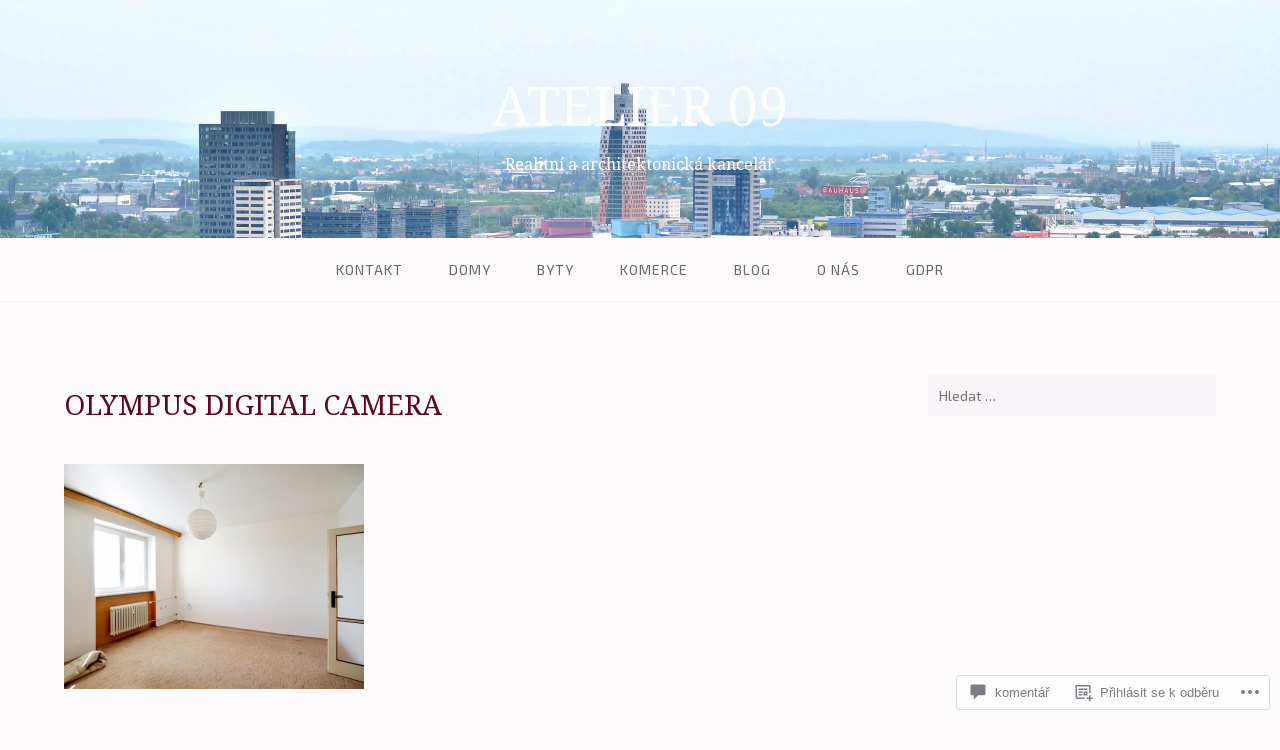

--- FILE ---
content_type: text/html; charset=UTF-8
request_url: https://atelier09.cz/2017/09/19/pronajem-bytu-21-60m2-sumavska-brno/olympus-digital-camera-66/
body_size: 37011
content:
<!DOCTYPE html>
<html lang="cs-CZ">
<head>
<meta charset="UTF-8">
<meta name="viewport" content="width=device-width, initial-scale=1">
<link rel="profile" href="http://gmpg.org/xfn/11">
<link rel="pingback" href="https://atelier09.cz/xmlrpc.php">

<title>OLYMPUS DIGITAL CAMERA &#8211; ATELIER 09</title>
<script type="text/javascript">
  WebFontConfig = {"google":{"families":["Noto+Serif:r:latin,latin-ext","Exo+2:r,i,b,bi:latin,latin-ext"]},"api_url":"https:\/\/fonts-api.wp.com\/css"};
  (function() {
    var wf = document.createElement('script');
    wf.src = '/wp-content/plugins/custom-fonts/js/webfont.js';
    wf.type = 'text/javascript';
    wf.async = 'true';
    var s = document.getElementsByTagName('script')[0];
    s.parentNode.insertBefore(wf, s);
	})();
</script><style id="jetpack-custom-fonts-css">.wf-active body{font-family:"Exo 2",sans-serif}.wf-active input[type="color"], .wf-active input[type="date"], .wf-active input[type="datetime"], .wf-active input[type="datetime-local"], .wf-active input[type="email"], .wf-active input[type="month"], .wf-active input[type="number"], .wf-active input[type="password"], .wf-active input[type="search"], .wf-active input[type="tel"], .wf-active input[type="text"], .wf-active input[type="time"], .wf-active input[type="url"], .wf-active input[type="week"], .wf-active textarea{font-family:"Exo 2",sans-serif}.wf-active h1, .wf-active h2, .wf-active h3, .wf-active h4, .wf-active h5, .wf-active h6{font-family:"Noto Serif",serif;font-weight:400;font-style:normal}.wf-active h1 small, .wf-active h2 small, .wf-active h3 small, .wf-active h4 small, .wf-active h5 small, .wf-active h6 small{font-style:normal;font-weight:400}.wf-active h1{font-style:normal;font-weight:400}.wf-active h2{font-style:normal;font-weight:400}.wf-active h3{font-style:normal;font-weight:400}.wf-active h4{font-style:normal;font-weight:400}.wf-active h5{font-style:normal;font-weight:400}.wf-active h6{font-style:normal;font-weight:400}.wf-active .subtitle{font-weight:400;font-style:normal}.wf-active .site-description{font-style:normal;font-weight:400}.wf-active .hero-section .hero-title{font-weight:400;font-style:normal}.wf-active .home-posts-titles h2{font-weight:400;font-style:normal}.wf-active .featured-posts .entry-title{font-style:normal;font-weight:400}.wf-active .error-404 .page-title{font-style:normal;font-weight:400}.wf-active .error-404 .widget-title, .wf-active .error-404 .widgettitle{font-style:normal;font-weight:400}.wf-active .page-title{font-style:normal;font-weight:400}.wf-active .comment-reply-title{font-style:normal;font-weight:400}.wf-active .widget-title{font-style:normal;font-weight:400}@media screen and (min-width: 50em){.wf-active h1{font-style:normal;font-weight:400}}@media screen and (min-width: 50em){.wf-active h2{font-style:normal;font-weight:400}}@media screen and (min-width: 50em){.wf-active h3{font-style:normal;font-weight:400}}@media screen and (min-width: 50em){.wf-active h4{font-style:normal;font-weight:400}}@media screen and (min-width: 50em){.wf-active h5{font-style:normal;font-weight:400}}@media screen and (min-width: 50em){.wf-active h6{font-style:normal;font-weight:400}}@media screen and (min-width: 50em){.wf-active .home-posts-titles h2{font-style:normal;font-weight:400}}</style>
<meta name='robots' content='max-image-preview:large' />

<!-- Async WordPress.com Remote Login -->
<script id="wpcom_remote_login_js">
var wpcom_remote_login_extra_auth = '';
function wpcom_remote_login_remove_dom_node_id( element_id ) {
	var dom_node = document.getElementById( element_id );
	if ( dom_node ) { dom_node.parentNode.removeChild( dom_node ); }
}
function wpcom_remote_login_remove_dom_node_classes( class_name ) {
	var dom_nodes = document.querySelectorAll( '.' + class_name );
	for ( var i = 0; i < dom_nodes.length; i++ ) {
		dom_nodes[ i ].parentNode.removeChild( dom_nodes[ i ] );
	}
}
function wpcom_remote_login_final_cleanup() {
	wpcom_remote_login_remove_dom_node_classes( "wpcom_remote_login_msg" );
	wpcom_remote_login_remove_dom_node_id( "wpcom_remote_login_key" );
	wpcom_remote_login_remove_dom_node_id( "wpcom_remote_login_validate" );
	wpcom_remote_login_remove_dom_node_id( "wpcom_remote_login_js" );
	wpcom_remote_login_remove_dom_node_id( "wpcom_request_access_iframe" );
	wpcom_remote_login_remove_dom_node_id( "wpcom_request_access_styles" );
}

// Watch for messages back from the remote login
window.addEventListener( "message", function( e ) {
	if ( e.origin === "https://r-login.wordpress.com" ) {
		var data = {};
		try {
			data = JSON.parse( e.data );
		} catch( e ) {
			wpcom_remote_login_final_cleanup();
			return;
		}

		if ( data.msg === 'LOGIN' ) {
			// Clean up the login check iframe
			wpcom_remote_login_remove_dom_node_id( "wpcom_remote_login_key" );

			var id_regex = new RegExp( /^[0-9]+$/ );
			var token_regex = new RegExp( /^.*|.*|.*$/ );
			if (
				token_regex.test( data.token )
				&& id_regex.test( data.wpcomid )
			) {
				// We have everything we need to ask for a login
				var script = document.createElement( "script" );
				script.setAttribute( "id", "wpcom_remote_login_validate" );
				script.src = '/remote-login.php?wpcom_remote_login=validate'
					+ '&wpcomid=' + data.wpcomid
					+ '&token=' + encodeURIComponent( data.token )
					+ '&host=' + window.location.protocol
					+ '//' + window.location.hostname
					+ '&postid=291'
					+ '&is_singular=';
				document.body.appendChild( script );
			}

			return;
		}

		// Safari ITP, not logged in, so redirect
		if ( data.msg === 'LOGIN-REDIRECT' ) {
			window.location = 'https://wordpress.com/log-in?redirect_to=' + window.location.href;
			return;
		}

		// Safari ITP, storage access failed, remove the request
		if ( data.msg === 'LOGIN-REMOVE' ) {
			var css_zap = 'html { -webkit-transition: margin-top 1s; transition: margin-top 1s; } /* 9001 */ html { margin-top: 0 !important; } * html body { margin-top: 0 !important; } @media screen and ( max-width: 782px ) { html { margin-top: 0 !important; } * html body { margin-top: 0 !important; } }';
			var style_zap = document.createElement( 'style' );
			style_zap.type = 'text/css';
			style_zap.appendChild( document.createTextNode( css_zap ) );
			document.body.appendChild( style_zap );

			var e = document.getElementById( 'wpcom_request_access_iframe' );
			e.parentNode.removeChild( e );

			document.cookie = 'wordpress_com_login_access=denied; path=/; max-age=31536000';

			return;
		}

		// Safari ITP
		if ( data.msg === 'REQUEST_ACCESS' ) {
			console.log( 'request access: safari' );

			// Check ITP iframe enable/disable knob
			if ( wpcom_remote_login_extra_auth !== 'safari_itp_iframe' ) {
				return;
			}

			// If we are in a "private window" there is no ITP.
			var private_window = false;
			try {
				var opendb = window.openDatabase( null, null, null, null );
			} catch( e ) {
				private_window = true;
			}

			if ( private_window ) {
				console.log( 'private window' );
				return;
			}

			var iframe = document.createElement( 'iframe' );
			iframe.id = 'wpcom_request_access_iframe';
			iframe.setAttribute( 'scrolling', 'no' );
			iframe.setAttribute( 'sandbox', 'allow-storage-access-by-user-activation allow-scripts allow-same-origin allow-top-navigation-by-user-activation' );
			iframe.src = 'https://r-login.wordpress.com/remote-login.php?wpcom_remote_login=request_access&origin=' + encodeURIComponent( data.origin ) + '&wpcomid=' + encodeURIComponent( data.wpcomid );

			var css = 'html { -webkit-transition: margin-top 1s; transition: margin-top 1s; } /* 9001 */ html { margin-top: 46px !important; } * html body { margin-top: 46px !important; } @media screen and ( max-width: 660px ) { html { margin-top: 71px !important; } * html body { margin-top: 71px !important; } #wpcom_request_access_iframe { display: block; height: 71px !important; } } #wpcom_request_access_iframe { border: 0px; height: 46px; position: fixed; top: 0; left: 0; width: 100%; min-width: 100%; z-index: 99999; background: #23282d; } ';

			var style = document.createElement( 'style' );
			style.type = 'text/css';
			style.id = 'wpcom_request_access_styles';
			style.appendChild( document.createTextNode( css ) );
			document.body.appendChild( style );

			document.body.appendChild( iframe );
		}

		if ( data.msg === 'DONE' ) {
			wpcom_remote_login_final_cleanup();
		}
	}
}, false );

// Inject the remote login iframe after the page has had a chance to load
// more critical resources
window.addEventListener( "DOMContentLoaded", function( e ) {
	var iframe = document.createElement( "iframe" );
	iframe.style.display = "none";
	iframe.setAttribute( "scrolling", "no" );
	iframe.setAttribute( "id", "wpcom_remote_login_key" );
	iframe.src = "https://r-login.wordpress.com/remote-login.php"
		+ "?wpcom_remote_login=key"
		+ "&origin=aHR0cHM6Ly9hdGVsaWVyMDkuY3o%3D"
		+ "&wpcomid=134502918"
		+ "&time=" + Math.floor( Date.now() / 1000 );
	document.body.appendChild( iframe );
}, false );
</script>
<link rel='dns-prefetch' href='//s0.wp.com' />
<link rel='dns-prefetch' href='//widgets.wp.com' />
<link rel='dns-prefetch' href='//wordpress.com' />
<link rel="alternate" type="application/rss+xml" title="ATELIER 09 &raquo; RSS zdroj" href="https://atelier09.cz/feed/" />
<link rel="alternate" type="application/rss+xml" title="ATELIER 09 &raquo; RSS komentářů" href="https://atelier09.cz/comments/feed/" />
<link rel="alternate" type="application/rss+xml" title="ATELIER 09 &raquo; RSS komentářů pro OLYMPUS DIGITAL CAMERA" href="https://atelier09.cz/2017/09/19/pronajem-bytu-21-60m2-sumavska-brno/olympus-digital-camera-66/feed/" />
	<script type="text/javascript">
		/* <![CDATA[ */
		function addLoadEvent(func) {
			var oldonload = window.onload;
			if (typeof window.onload != 'function') {
				window.onload = func;
			} else {
				window.onload = function () {
					oldonload();
					func();
				}
			}
		}
		/* ]]> */
	</script>
	<style id='wp-emoji-styles-inline-css'>

	img.wp-smiley, img.emoji {
		display: inline !important;
		border: none !important;
		box-shadow: none !important;
		height: 1em !important;
		width: 1em !important;
		margin: 0 0.07em !important;
		vertical-align: -0.1em !important;
		background: none !important;
		padding: 0 !important;
	}
/*# sourceURL=wp-emoji-styles-inline-css */
</style>
<link crossorigin='anonymous' rel='stylesheet' id='all-css-2-1' href='/wp-content/plugins/gutenberg-core/v22.4.0/build/styles/block-library/style.min.css?m=1768935615i&cssminify=yes' type='text/css' media='all' />
<style id='wp-block-library-inline-css'>
.has-text-align-justify {
	text-align:justify;
}
.has-text-align-justify{text-align:justify;}

/*# sourceURL=wp-block-library-inline-css */
</style><style id='wp-block-heading-inline-css'>
h1:where(.wp-block-heading).has-background,h2:where(.wp-block-heading).has-background,h3:where(.wp-block-heading).has-background,h4:where(.wp-block-heading).has-background,h5:where(.wp-block-heading).has-background,h6:where(.wp-block-heading).has-background{padding:1.25em 2.375em}h1.has-text-align-left[style*=writing-mode]:where([style*=vertical-lr]),h1.has-text-align-right[style*=writing-mode]:where([style*=vertical-rl]),h2.has-text-align-left[style*=writing-mode]:where([style*=vertical-lr]),h2.has-text-align-right[style*=writing-mode]:where([style*=vertical-rl]),h3.has-text-align-left[style*=writing-mode]:where([style*=vertical-lr]),h3.has-text-align-right[style*=writing-mode]:where([style*=vertical-rl]),h4.has-text-align-left[style*=writing-mode]:where([style*=vertical-lr]),h4.has-text-align-right[style*=writing-mode]:where([style*=vertical-rl]),h5.has-text-align-left[style*=writing-mode]:where([style*=vertical-lr]),h5.has-text-align-right[style*=writing-mode]:where([style*=vertical-rl]),h6.has-text-align-left[style*=writing-mode]:where([style*=vertical-lr]),h6.has-text-align-right[style*=writing-mode]:where([style*=vertical-rl]){rotate:180deg}
/*# sourceURL=https://s0.wp.com/wp-content/plugins/gutenberg-core/v22.4.0/build/styles/block-library/heading/style.min.css */
</style>
<style id='wp-block-paragraph-inline-css'>
.is-small-text{font-size:.875em}.is-regular-text{font-size:1em}.is-large-text{font-size:2.25em}.is-larger-text{font-size:3em}.has-drop-cap:not(:focus):first-letter{float:left;font-size:8.4em;font-style:normal;font-weight:100;line-height:.68;margin:.05em .1em 0 0;text-transform:uppercase}body.rtl .has-drop-cap:not(:focus):first-letter{float:none;margin-left:.1em}p.has-drop-cap.has-background{overflow:hidden}:root :where(p.has-background){padding:1.25em 2.375em}:where(p.has-text-color:not(.has-link-color)) a{color:inherit}p.has-text-align-left[style*="writing-mode:vertical-lr"],p.has-text-align-right[style*="writing-mode:vertical-rl"]{rotate:180deg}
/*# sourceURL=https://s0.wp.com/wp-content/plugins/gutenberg-core/v22.4.0/build/styles/block-library/paragraph/style.min.css */
</style>
<style id='global-styles-inline-css'>
:root{--wp--preset--aspect-ratio--square: 1;--wp--preset--aspect-ratio--4-3: 4/3;--wp--preset--aspect-ratio--3-4: 3/4;--wp--preset--aspect-ratio--3-2: 3/2;--wp--preset--aspect-ratio--2-3: 2/3;--wp--preset--aspect-ratio--16-9: 16/9;--wp--preset--aspect-ratio--9-16: 9/16;--wp--preset--color--black: #000000;--wp--preset--color--cyan-bluish-gray: #abb8c3;--wp--preset--color--white: #ffffff;--wp--preset--color--pale-pink: #f78da7;--wp--preset--color--vivid-red: #cf2e2e;--wp--preset--color--luminous-vivid-orange: #ff6900;--wp--preset--color--luminous-vivid-amber: #fcb900;--wp--preset--color--light-green-cyan: #7bdcb5;--wp--preset--color--vivid-green-cyan: #00d084;--wp--preset--color--pale-cyan-blue: #8ed1fc;--wp--preset--color--vivid-cyan-blue: #0693e3;--wp--preset--color--vivid-purple: #9b51e0;--wp--preset--gradient--vivid-cyan-blue-to-vivid-purple: linear-gradient(135deg,rgb(6,147,227) 0%,rgb(155,81,224) 100%);--wp--preset--gradient--light-green-cyan-to-vivid-green-cyan: linear-gradient(135deg,rgb(122,220,180) 0%,rgb(0,208,130) 100%);--wp--preset--gradient--luminous-vivid-amber-to-luminous-vivid-orange: linear-gradient(135deg,rgb(252,185,0) 0%,rgb(255,105,0) 100%);--wp--preset--gradient--luminous-vivid-orange-to-vivid-red: linear-gradient(135deg,rgb(255,105,0) 0%,rgb(207,46,46) 100%);--wp--preset--gradient--very-light-gray-to-cyan-bluish-gray: linear-gradient(135deg,rgb(238,238,238) 0%,rgb(169,184,195) 100%);--wp--preset--gradient--cool-to-warm-spectrum: linear-gradient(135deg,rgb(74,234,220) 0%,rgb(151,120,209) 20%,rgb(207,42,186) 40%,rgb(238,44,130) 60%,rgb(251,105,98) 80%,rgb(254,248,76) 100%);--wp--preset--gradient--blush-light-purple: linear-gradient(135deg,rgb(255,206,236) 0%,rgb(152,150,240) 100%);--wp--preset--gradient--blush-bordeaux: linear-gradient(135deg,rgb(254,205,165) 0%,rgb(254,45,45) 50%,rgb(107,0,62) 100%);--wp--preset--gradient--luminous-dusk: linear-gradient(135deg,rgb(255,203,112) 0%,rgb(199,81,192) 50%,rgb(65,88,208) 100%);--wp--preset--gradient--pale-ocean: linear-gradient(135deg,rgb(255,245,203) 0%,rgb(182,227,212) 50%,rgb(51,167,181) 100%);--wp--preset--gradient--electric-grass: linear-gradient(135deg,rgb(202,248,128) 0%,rgb(113,206,126) 100%);--wp--preset--gradient--midnight: linear-gradient(135deg,rgb(2,3,129) 0%,rgb(40,116,252) 100%);--wp--preset--font-size--small: 13px;--wp--preset--font-size--medium: 20px;--wp--preset--font-size--large: 36px;--wp--preset--font-size--x-large: 42px;--wp--preset--font-family--albert-sans: 'Albert Sans', sans-serif;--wp--preset--font-family--alegreya: Alegreya, serif;--wp--preset--font-family--arvo: Arvo, serif;--wp--preset--font-family--bodoni-moda: 'Bodoni Moda', serif;--wp--preset--font-family--bricolage-grotesque: 'Bricolage Grotesque', sans-serif;--wp--preset--font-family--cabin: Cabin, sans-serif;--wp--preset--font-family--chivo: Chivo, sans-serif;--wp--preset--font-family--commissioner: Commissioner, sans-serif;--wp--preset--font-family--cormorant: Cormorant, serif;--wp--preset--font-family--courier-prime: 'Courier Prime', monospace;--wp--preset--font-family--crimson-pro: 'Crimson Pro', serif;--wp--preset--font-family--dm-mono: 'DM Mono', monospace;--wp--preset--font-family--dm-sans: 'DM Sans', sans-serif;--wp--preset--font-family--dm-serif-display: 'DM Serif Display', serif;--wp--preset--font-family--domine: Domine, serif;--wp--preset--font-family--eb-garamond: 'EB Garamond', serif;--wp--preset--font-family--epilogue: Epilogue, sans-serif;--wp--preset--font-family--fahkwang: Fahkwang, sans-serif;--wp--preset--font-family--figtree: Figtree, sans-serif;--wp--preset--font-family--fira-sans: 'Fira Sans', sans-serif;--wp--preset--font-family--fjalla-one: 'Fjalla One', sans-serif;--wp--preset--font-family--fraunces: Fraunces, serif;--wp--preset--font-family--gabarito: Gabarito, system-ui;--wp--preset--font-family--ibm-plex-mono: 'IBM Plex Mono', monospace;--wp--preset--font-family--ibm-plex-sans: 'IBM Plex Sans', sans-serif;--wp--preset--font-family--ibarra-real-nova: 'Ibarra Real Nova', serif;--wp--preset--font-family--instrument-serif: 'Instrument Serif', serif;--wp--preset--font-family--inter: Inter, sans-serif;--wp--preset--font-family--josefin-sans: 'Josefin Sans', sans-serif;--wp--preset--font-family--jost: Jost, sans-serif;--wp--preset--font-family--libre-baskerville: 'Libre Baskerville', serif;--wp--preset--font-family--libre-franklin: 'Libre Franklin', sans-serif;--wp--preset--font-family--literata: Literata, serif;--wp--preset--font-family--lora: Lora, serif;--wp--preset--font-family--merriweather: Merriweather, serif;--wp--preset--font-family--montserrat: Montserrat, sans-serif;--wp--preset--font-family--newsreader: Newsreader, serif;--wp--preset--font-family--noto-sans-mono: 'Noto Sans Mono', sans-serif;--wp--preset--font-family--nunito: Nunito, sans-serif;--wp--preset--font-family--open-sans: 'Open Sans', sans-serif;--wp--preset--font-family--overpass: Overpass, sans-serif;--wp--preset--font-family--pt-serif: 'PT Serif', serif;--wp--preset--font-family--petrona: Petrona, serif;--wp--preset--font-family--piazzolla: Piazzolla, serif;--wp--preset--font-family--playfair-display: 'Playfair Display', serif;--wp--preset--font-family--plus-jakarta-sans: 'Plus Jakarta Sans', sans-serif;--wp--preset--font-family--poppins: Poppins, sans-serif;--wp--preset--font-family--raleway: Raleway, sans-serif;--wp--preset--font-family--roboto: Roboto, sans-serif;--wp--preset--font-family--roboto-slab: 'Roboto Slab', serif;--wp--preset--font-family--rubik: Rubik, sans-serif;--wp--preset--font-family--rufina: Rufina, serif;--wp--preset--font-family--sora: Sora, sans-serif;--wp--preset--font-family--source-sans-3: 'Source Sans 3', sans-serif;--wp--preset--font-family--source-serif-4: 'Source Serif 4', serif;--wp--preset--font-family--space-mono: 'Space Mono', monospace;--wp--preset--font-family--syne: Syne, sans-serif;--wp--preset--font-family--texturina: Texturina, serif;--wp--preset--font-family--urbanist: Urbanist, sans-serif;--wp--preset--font-family--work-sans: 'Work Sans', sans-serif;--wp--preset--spacing--20: 0.44rem;--wp--preset--spacing--30: 0.67rem;--wp--preset--spacing--40: 1rem;--wp--preset--spacing--50: 1.5rem;--wp--preset--spacing--60: 2.25rem;--wp--preset--spacing--70: 3.38rem;--wp--preset--spacing--80: 5.06rem;--wp--preset--shadow--natural: 6px 6px 9px rgba(0, 0, 0, 0.2);--wp--preset--shadow--deep: 12px 12px 50px rgba(0, 0, 0, 0.4);--wp--preset--shadow--sharp: 6px 6px 0px rgba(0, 0, 0, 0.2);--wp--preset--shadow--outlined: 6px 6px 0px -3px rgb(255, 255, 255), 6px 6px rgb(0, 0, 0);--wp--preset--shadow--crisp: 6px 6px 0px rgb(0, 0, 0);}:where(body) { margin: 0; }:where(.is-layout-flex){gap: 0.5em;}:where(.is-layout-grid){gap: 0.5em;}body .is-layout-flex{display: flex;}.is-layout-flex{flex-wrap: wrap;align-items: center;}.is-layout-flex > :is(*, div){margin: 0;}body .is-layout-grid{display: grid;}.is-layout-grid > :is(*, div){margin: 0;}body{padding-top: 0px;padding-right: 0px;padding-bottom: 0px;padding-left: 0px;}:root :where(.wp-element-button, .wp-block-button__link){background-color: #32373c;border-width: 0;color: #fff;font-family: inherit;font-size: inherit;font-style: inherit;font-weight: inherit;letter-spacing: inherit;line-height: inherit;padding-top: calc(0.667em + 2px);padding-right: calc(1.333em + 2px);padding-bottom: calc(0.667em + 2px);padding-left: calc(1.333em + 2px);text-decoration: none;text-transform: inherit;}.has-black-color{color: var(--wp--preset--color--black) !important;}.has-cyan-bluish-gray-color{color: var(--wp--preset--color--cyan-bluish-gray) !important;}.has-white-color{color: var(--wp--preset--color--white) !important;}.has-pale-pink-color{color: var(--wp--preset--color--pale-pink) !important;}.has-vivid-red-color{color: var(--wp--preset--color--vivid-red) !important;}.has-luminous-vivid-orange-color{color: var(--wp--preset--color--luminous-vivid-orange) !important;}.has-luminous-vivid-amber-color{color: var(--wp--preset--color--luminous-vivid-amber) !important;}.has-light-green-cyan-color{color: var(--wp--preset--color--light-green-cyan) !important;}.has-vivid-green-cyan-color{color: var(--wp--preset--color--vivid-green-cyan) !important;}.has-pale-cyan-blue-color{color: var(--wp--preset--color--pale-cyan-blue) !important;}.has-vivid-cyan-blue-color{color: var(--wp--preset--color--vivid-cyan-blue) !important;}.has-vivid-purple-color{color: var(--wp--preset--color--vivid-purple) !important;}.has-black-background-color{background-color: var(--wp--preset--color--black) !important;}.has-cyan-bluish-gray-background-color{background-color: var(--wp--preset--color--cyan-bluish-gray) !important;}.has-white-background-color{background-color: var(--wp--preset--color--white) !important;}.has-pale-pink-background-color{background-color: var(--wp--preset--color--pale-pink) !important;}.has-vivid-red-background-color{background-color: var(--wp--preset--color--vivid-red) !important;}.has-luminous-vivid-orange-background-color{background-color: var(--wp--preset--color--luminous-vivid-orange) !important;}.has-luminous-vivid-amber-background-color{background-color: var(--wp--preset--color--luminous-vivid-amber) !important;}.has-light-green-cyan-background-color{background-color: var(--wp--preset--color--light-green-cyan) !important;}.has-vivid-green-cyan-background-color{background-color: var(--wp--preset--color--vivid-green-cyan) !important;}.has-pale-cyan-blue-background-color{background-color: var(--wp--preset--color--pale-cyan-blue) !important;}.has-vivid-cyan-blue-background-color{background-color: var(--wp--preset--color--vivid-cyan-blue) !important;}.has-vivid-purple-background-color{background-color: var(--wp--preset--color--vivid-purple) !important;}.has-black-border-color{border-color: var(--wp--preset--color--black) !important;}.has-cyan-bluish-gray-border-color{border-color: var(--wp--preset--color--cyan-bluish-gray) !important;}.has-white-border-color{border-color: var(--wp--preset--color--white) !important;}.has-pale-pink-border-color{border-color: var(--wp--preset--color--pale-pink) !important;}.has-vivid-red-border-color{border-color: var(--wp--preset--color--vivid-red) !important;}.has-luminous-vivid-orange-border-color{border-color: var(--wp--preset--color--luminous-vivid-orange) !important;}.has-luminous-vivid-amber-border-color{border-color: var(--wp--preset--color--luminous-vivid-amber) !important;}.has-light-green-cyan-border-color{border-color: var(--wp--preset--color--light-green-cyan) !important;}.has-vivid-green-cyan-border-color{border-color: var(--wp--preset--color--vivid-green-cyan) !important;}.has-pale-cyan-blue-border-color{border-color: var(--wp--preset--color--pale-cyan-blue) !important;}.has-vivid-cyan-blue-border-color{border-color: var(--wp--preset--color--vivid-cyan-blue) !important;}.has-vivid-purple-border-color{border-color: var(--wp--preset--color--vivid-purple) !important;}.has-vivid-cyan-blue-to-vivid-purple-gradient-background{background: var(--wp--preset--gradient--vivid-cyan-blue-to-vivid-purple) !important;}.has-light-green-cyan-to-vivid-green-cyan-gradient-background{background: var(--wp--preset--gradient--light-green-cyan-to-vivid-green-cyan) !important;}.has-luminous-vivid-amber-to-luminous-vivid-orange-gradient-background{background: var(--wp--preset--gradient--luminous-vivid-amber-to-luminous-vivid-orange) !important;}.has-luminous-vivid-orange-to-vivid-red-gradient-background{background: var(--wp--preset--gradient--luminous-vivid-orange-to-vivid-red) !important;}.has-very-light-gray-to-cyan-bluish-gray-gradient-background{background: var(--wp--preset--gradient--very-light-gray-to-cyan-bluish-gray) !important;}.has-cool-to-warm-spectrum-gradient-background{background: var(--wp--preset--gradient--cool-to-warm-spectrum) !important;}.has-blush-light-purple-gradient-background{background: var(--wp--preset--gradient--blush-light-purple) !important;}.has-blush-bordeaux-gradient-background{background: var(--wp--preset--gradient--blush-bordeaux) !important;}.has-luminous-dusk-gradient-background{background: var(--wp--preset--gradient--luminous-dusk) !important;}.has-pale-ocean-gradient-background{background: var(--wp--preset--gradient--pale-ocean) !important;}.has-electric-grass-gradient-background{background: var(--wp--preset--gradient--electric-grass) !important;}.has-midnight-gradient-background{background: var(--wp--preset--gradient--midnight) !important;}.has-small-font-size{font-size: var(--wp--preset--font-size--small) !important;}.has-medium-font-size{font-size: var(--wp--preset--font-size--medium) !important;}.has-large-font-size{font-size: var(--wp--preset--font-size--large) !important;}.has-x-large-font-size{font-size: var(--wp--preset--font-size--x-large) !important;}.has-albert-sans-font-family{font-family: var(--wp--preset--font-family--albert-sans) !important;}.has-alegreya-font-family{font-family: var(--wp--preset--font-family--alegreya) !important;}.has-arvo-font-family{font-family: var(--wp--preset--font-family--arvo) !important;}.has-bodoni-moda-font-family{font-family: var(--wp--preset--font-family--bodoni-moda) !important;}.has-bricolage-grotesque-font-family{font-family: var(--wp--preset--font-family--bricolage-grotesque) !important;}.has-cabin-font-family{font-family: var(--wp--preset--font-family--cabin) !important;}.has-chivo-font-family{font-family: var(--wp--preset--font-family--chivo) !important;}.has-commissioner-font-family{font-family: var(--wp--preset--font-family--commissioner) !important;}.has-cormorant-font-family{font-family: var(--wp--preset--font-family--cormorant) !important;}.has-courier-prime-font-family{font-family: var(--wp--preset--font-family--courier-prime) !important;}.has-crimson-pro-font-family{font-family: var(--wp--preset--font-family--crimson-pro) !important;}.has-dm-mono-font-family{font-family: var(--wp--preset--font-family--dm-mono) !important;}.has-dm-sans-font-family{font-family: var(--wp--preset--font-family--dm-sans) !important;}.has-dm-serif-display-font-family{font-family: var(--wp--preset--font-family--dm-serif-display) !important;}.has-domine-font-family{font-family: var(--wp--preset--font-family--domine) !important;}.has-eb-garamond-font-family{font-family: var(--wp--preset--font-family--eb-garamond) !important;}.has-epilogue-font-family{font-family: var(--wp--preset--font-family--epilogue) !important;}.has-fahkwang-font-family{font-family: var(--wp--preset--font-family--fahkwang) !important;}.has-figtree-font-family{font-family: var(--wp--preset--font-family--figtree) !important;}.has-fira-sans-font-family{font-family: var(--wp--preset--font-family--fira-sans) !important;}.has-fjalla-one-font-family{font-family: var(--wp--preset--font-family--fjalla-one) !important;}.has-fraunces-font-family{font-family: var(--wp--preset--font-family--fraunces) !important;}.has-gabarito-font-family{font-family: var(--wp--preset--font-family--gabarito) !important;}.has-ibm-plex-mono-font-family{font-family: var(--wp--preset--font-family--ibm-plex-mono) !important;}.has-ibm-plex-sans-font-family{font-family: var(--wp--preset--font-family--ibm-plex-sans) !important;}.has-ibarra-real-nova-font-family{font-family: var(--wp--preset--font-family--ibarra-real-nova) !important;}.has-instrument-serif-font-family{font-family: var(--wp--preset--font-family--instrument-serif) !important;}.has-inter-font-family{font-family: var(--wp--preset--font-family--inter) !important;}.has-josefin-sans-font-family{font-family: var(--wp--preset--font-family--josefin-sans) !important;}.has-jost-font-family{font-family: var(--wp--preset--font-family--jost) !important;}.has-libre-baskerville-font-family{font-family: var(--wp--preset--font-family--libre-baskerville) !important;}.has-libre-franklin-font-family{font-family: var(--wp--preset--font-family--libre-franklin) !important;}.has-literata-font-family{font-family: var(--wp--preset--font-family--literata) !important;}.has-lora-font-family{font-family: var(--wp--preset--font-family--lora) !important;}.has-merriweather-font-family{font-family: var(--wp--preset--font-family--merriweather) !important;}.has-montserrat-font-family{font-family: var(--wp--preset--font-family--montserrat) !important;}.has-newsreader-font-family{font-family: var(--wp--preset--font-family--newsreader) !important;}.has-noto-sans-mono-font-family{font-family: var(--wp--preset--font-family--noto-sans-mono) !important;}.has-nunito-font-family{font-family: var(--wp--preset--font-family--nunito) !important;}.has-open-sans-font-family{font-family: var(--wp--preset--font-family--open-sans) !important;}.has-overpass-font-family{font-family: var(--wp--preset--font-family--overpass) !important;}.has-pt-serif-font-family{font-family: var(--wp--preset--font-family--pt-serif) !important;}.has-petrona-font-family{font-family: var(--wp--preset--font-family--petrona) !important;}.has-piazzolla-font-family{font-family: var(--wp--preset--font-family--piazzolla) !important;}.has-playfair-display-font-family{font-family: var(--wp--preset--font-family--playfair-display) !important;}.has-plus-jakarta-sans-font-family{font-family: var(--wp--preset--font-family--plus-jakarta-sans) !important;}.has-poppins-font-family{font-family: var(--wp--preset--font-family--poppins) !important;}.has-raleway-font-family{font-family: var(--wp--preset--font-family--raleway) !important;}.has-roboto-font-family{font-family: var(--wp--preset--font-family--roboto) !important;}.has-roboto-slab-font-family{font-family: var(--wp--preset--font-family--roboto-slab) !important;}.has-rubik-font-family{font-family: var(--wp--preset--font-family--rubik) !important;}.has-rufina-font-family{font-family: var(--wp--preset--font-family--rufina) !important;}.has-sora-font-family{font-family: var(--wp--preset--font-family--sora) !important;}.has-source-sans-3-font-family{font-family: var(--wp--preset--font-family--source-sans-3) !important;}.has-source-serif-4-font-family{font-family: var(--wp--preset--font-family--source-serif-4) !important;}.has-space-mono-font-family{font-family: var(--wp--preset--font-family--space-mono) !important;}.has-syne-font-family{font-family: var(--wp--preset--font-family--syne) !important;}.has-texturina-font-family{font-family: var(--wp--preset--font-family--texturina) !important;}.has-urbanist-font-family{font-family: var(--wp--preset--font-family--urbanist) !important;}.has-work-sans-font-family{font-family: var(--wp--preset--font-family--work-sans) !important;}
/*# sourceURL=global-styles-inline-css */
</style>

<style id='classic-theme-styles-inline-css'>
.wp-block-button__link{background-color:#32373c;border-radius:9999px;box-shadow:none;color:#fff;font-size:1.125em;padding:calc(.667em + 2px) calc(1.333em + 2px);text-decoration:none}.wp-block-file__button{background:#32373c;color:#fff}.wp-block-accordion-heading{margin:0}.wp-block-accordion-heading__toggle{background-color:inherit!important;color:inherit!important}.wp-block-accordion-heading__toggle:not(:focus-visible){outline:none}.wp-block-accordion-heading__toggle:focus,.wp-block-accordion-heading__toggle:hover{background-color:inherit!important;border:none;box-shadow:none;color:inherit;padding:var(--wp--preset--spacing--20,1em) 0;text-decoration:none}.wp-block-accordion-heading__toggle:focus-visible{outline:auto;outline-offset:0}
/*# sourceURL=/wp-content/plugins/gutenberg-core/v22.4.0/build/styles/block-library/classic.min.css */
</style>
<link crossorigin='anonymous' rel='stylesheet' id='all-css-4-1' href='/_static/??-eJx9j9sOwjAIhl/[base64]&cssminify=yes' type='text/css' media='all' />
<link rel='stylesheet' id='verbum-gutenberg-css-css' href='https://widgets.wp.com/verbum-block-editor/block-editor.css?ver=1738686361' media='all' />
<link crossorigin='anonymous' rel='stylesheet' id='all-css-6-1' href='/_static/??-eJyNj+EOwiAMhF/ISuaMxh/GZ2GkwypQMiBkb2/nEp2amP27u/L1iqoRDIeMIStfILpiKSRl2HuJwNEdxaWvZCvJRpEKnEno9BLzYLEzX9HLhlg6ZXXGqkeV8uhwzcNeRnP5pEBXTOxXkRTMXAM1yuE/yOKnA3aOrUj7bHrbf5BFBsdGZ+LwYaB3moYJvfhzc9w3h1PbtrvbA7vwhlQ=&cssminify=yes' type='text/css' media='all' />
<style id='gateway-parent-styles-inline-css'>
.entry-date, .posted-on, .byline { clip: rect(1px, 1px, 1px, 1px); height: 1px; position: absolute; overflow: hidden; width: 1px; }
/*# sourceURL=gateway-parent-styles-inline-css */
</style>
<link crossorigin='anonymous' rel='stylesheet' id='print-css-7-1' href='/wp-content/mu-plugins/global-print/global-print.css?m=1465851035i&cssminify=yes' type='text/css' media='print' />
<style id='jetpack-global-styles-frontend-style-inline-css'>
:root { --font-headings: unset; --font-base: unset; --font-headings-default: -apple-system,BlinkMacSystemFont,"Segoe UI",Roboto,Oxygen-Sans,Ubuntu,Cantarell,"Helvetica Neue",sans-serif; --font-base-default: -apple-system,BlinkMacSystemFont,"Segoe UI",Roboto,Oxygen-Sans,Ubuntu,Cantarell,"Helvetica Neue",sans-serif;}
/*# sourceURL=jetpack-global-styles-frontend-style-inline-css */
</style>
<link crossorigin='anonymous' rel='stylesheet' id='all-css-10-1' href='/wp-content/themes/h4/global.css?m=1420737423i&cssminify=yes' type='text/css' media='all' />
<script type="text/javascript" id="wpcom-actionbar-placeholder-js-extra">
/* <![CDATA[ */
var actionbardata = {"siteID":"134502918","postID":"291","siteURL":"https://atelier09.cz","xhrURL":"https://atelier09.cz/wp-admin/admin-ajax.php","nonce":"517de47012","isLoggedIn":"","statusMessage":"","subsEmailDefault":"instantly","proxyScriptUrl":"https://s0.wp.com/wp-content/js/wpcom-proxy-request.js?m=1513050504i&amp;ver=20211021","shortlink":"https://wp.me/a96mlU-4H","i18n":{"followedText":"Nov\u00e9 p\u0159\u00edsp\u011bvky z tohoto webu se nyn\u00ed zobraz\u00ed ve va\u0161\u00ed \u003Ca href=\"https://wordpress.com/reader\"\u003Eaplikaci \u010cte\u010dka\u003C/a\u003E","foldBar":"Zav\u0159i tuto li\u0161tu","unfoldBar":"Zv\u011bt\u0161it tuto li\u0161tu","shortLinkCopied":"Zkr\u00e1cen\u00fd odkaz zkop\u00edrov\u00e1n do schr\u00e1nky."}};
//# sourceURL=wpcom-actionbar-placeholder-js-extra
/* ]]> */
</script>
<script type="text/javascript" id="jetpack-mu-wpcom-settings-js-before">
/* <![CDATA[ */
var JETPACK_MU_WPCOM_SETTINGS = {"assetsUrl":"https://s0.wp.com/wp-content/mu-plugins/jetpack-mu-wpcom-plugin/moon/jetpack_vendor/automattic/jetpack-mu-wpcom/src/build/"};
//# sourceURL=jetpack-mu-wpcom-settings-js-before
/* ]]> */
</script>
<script crossorigin='anonymous' type='text/javascript'  src='/_static/??-eJzTLy/QTc7PK0nNK9HPKtYvyinRLSjKr6jUyyrW0QfKZeYl55SmpBaDJLMKS1OLKqGUXm5mHkFFurmZ6UWJJalQxfa5tobmRgamxgZmFpZZACbyLJI='></script>
<script type="text/javascript" id="rlt-proxy-js-after">
/* <![CDATA[ */
	rltInitialize( {"token":null,"iframeOrigins":["https:\/\/widgets.wp.com"]} );
//# sourceURL=rlt-proxy-js-after
/* ]]> */
</script>
<link rel="EditURI" type="application/rsd+xml" title="RSD" href="https://atelier09blog.wordpress.com/xmlrpc.php?rsd" />
<meta name="generator" content="WordPress.com" />
<link rel="canonical" href="https://atelier09.cz/2017/09/19/pronajem-bytu-21-60m2-sumavska-brno/olympus-digital-camera-66/" />
<link rel='shortlink' href='https://wp.me/a96mlU-4H' />
<link rel="alternate" type="application/json+oembed" href="https://public-api.wordpress.com/oembed/?format=json&amp;url=https%3A%2F%2Fatelier09.cz%2F2017%2F09%2F19%2Fpronajem-bytu-21-60m2-sumavska-brno%2Folympus-digital-camera-66%2F&amp;for=wpcom-auto-discovery" /><link rel="alternate" type="application/xml+oembed" href="https://public-api.wordpress.com/oembed/?format=xml&amp;url=https%3A%2F%2Fatelier09.cz%2F2017%2F09%2F19%2Fpronajem-bytu-21-60m2-sumavska-brno%2Folympus-digital-camera-66%2F&amp;for=wpcom-auto-discovery" />
<!-- Jetpack Open Graph Tags -->
<meta property="og:type" content="article" />
<meta property="og:title" content="OLYMPUS DIGITAL CAMERA" />
<meta property="og:url" content="https://atelier09.cz/2017/09/19/pronajem-bytu-21-60m2-sumavska-brno/olympus-digital-camera-66/" />
<meta property="og:description" content="OLYMPUS DIGITAL CAMERA" />
<meta property="article:published_time" content="2017-09-19T10:54:08+00:00" />
<meta property="article:modified_time" content="2017-09-19T10:54:08+00:00" />
<meta property="og:site_name" content="ATELIER 09" />
<meta property="og:image" content="https://atelier09.cz/wp-content/uploads/2017/09/p9180063-800x600.jpg" />
<meta property="og:image:alt" content="" />
<meta property="og:locale" content="cs_CZ" />
<meta property="article:publisher" content="https://www.facebook.com/WordPresscom" />
<meta name="twitter:text:title" content="OLYMPUS DIGITAL CAMERA" />
<meta name="twitter:image" content="https://atelier09.cz/wp-content/uploads/2017/09/p9180063-800x600.jpg?w=640" />
<meta name="twitter:card" content="summary_large_image" />

<!-- End Jetpack Open Graph Tags -->
<link rel="search" type="application/opensearchdescription+xml" href="https://atelier09.cz/osd.xml" title="ATELIER 09" />
<link rel="search" type="application/opensearchdescription+xml" href="https://s1.wp.com/opensearch.xml" title="WordPress.com" />
<meta name="theme-color" content="#fdfbfc" />
<meta name="description" content="OLYMPUS DIGITAL CAMERA" />
	<style type="text/css">
			.site-title a,
		.site-description {
			color: #ffffff;
		}
	
			.header-bg {
			background-image: url( https://atelier09.cz/wp-content/uploads/2017/11/cropped-dsc_8792-upravenc3a1.jpg );
			background-repeat: no-repeat;
		}

		@media screen and ( min-width: 50em ) {
			.header-bg {
				background-attachment: fixed;
									background-size: 100%;
					background-position: top center;
											}
		}
	
	</style>
	<style type="text/css" id="custom-background-css">
body.custom-background { background-color: #fdfbfc; }
</style>
	<style type="text/css" id="custom-colors-css">body, abbr, acronym, .comment-metadata, .comment-metadata a { color: #6D6D6D;}
.site-footer { color: #A0A0A0;}
.footer-widgets .jetpack_widget_social_icons a:hover { color: #8E8E8E;}
.widget_wpcom_social_media_icons_widget a:before, button:hover, button:focus, .button:hover, .button:focus, .footer-widgets .widget_tag_cloud a, .footer-widgets .wp_widget_tag_cloud a, .widget_tag_cloud a, .wp_widget_tag_cloud a, .footer-widgets .widget_tag_cloud a:hover, .footer-widgets .wp_widget_tag_cloud a:hover, .widget_tag_cloud a:hover, .wp_widget_tag_cloud a:hover, .site-title a, .site-description, html input[type="button"], input[type="reset"], input[type="submit"], button, .button, #infinite-handle span { color: #FFFFFF;}
.site-footer .search-form input[type="search"] { color: #FFFFFF;}
.widget_wpcom_social_media_icons_widget a:hover before, html input[type="button"]:hover, input[type="reset"]:hover, input[type="submit"]:hover, #infinite-handle span:hover { color: #FFFFFF;}
.entry-footer .left i { color: #6D6D6D;}
abbr[title], .featured-image img, table, hr, .stick, .main-navigation ul ul { border-color: #dddddd;}
abbr[title], .featured-image img, table, hr, .stick, .main-navigation ul ul { border-color: rgba( 221, 221, 221, 0.3 );}
input[type="text"]:focus, input[type="password"]:focus, input[type="date"]:focus, input[type="datetime"]:focus, input[type="datetime-local"]:focus, input[type="month"]:focus, input[type="week"]:focus, input[type="email"]:focus, input[type="number"]:focus, input[type="search"]:focus, input[type="tel"]:focus, input[type="time"]:focus, input[type="url"]:focus, input[type="color"]:focus, textarea:focus { border-color: #999999;}
input[type="text"]:focus, input[type="password"]:focus, input[type="date"]:focus, input[type="datetime"]:focus, input[type="datetime-local"]:focus, input[type="month"]:focus, input[type="week"]:focus, input[type="email"]:focus, input[type="number"]:focus, input[type="search"]:focus, input[type="tel"]:focus, input[type="time"]:focus, input[type="url"]:focus, input[type="color"]:focus, textarea:focus { border-color: rgba( 153, 153, 153, 0.3 );}
blockquote, blockquote p { color: #6D6D6D;}
table tr th, .comment-meta .fn a, .jetpack_widget_social_icons a:hover { color: #555555;}
input[type="text"], input[type="password"], input[type="date"], input[type="datetime"], input[type="datetime-local"], input[type="month"], input[type="week"], input[type="email"], input[type="number"], input[type="search"], input[type="tel"], input[type="time"], input[type="url"], input[type="color"], textarea { color: #555555;}
table tr td { color: #6D6D6D;}
.main-navigation a, .single .hentry .right, #infinite-footer .blog-info a, #infinite-footer .blog-credits a { color: #666666;}
.main-navigation ul li.menu-item-has-children > a:after, .main-navigation ul li.page_item_has_children > a:after { border-top-color: #666666;}
.main-navigation ul ul li.menu-item-has-children > a:after, .main-navigation ul ul li.page_item_has_children > a:after { border-left-color: #666666;}
.widget_archive ul, .widget_categories ul, .widget_pages ul, .widget_links ul, .widget_meta ul, .widget_recent_comments ul, .widget_recent_entries ul { color: #6D6D6D;}
.main-navigation ul ul a { color: #6D6D6D;}
.menu-toggle { color: #D6D6D6;}
code { color: #333333;}
.hentry.sticky { background-color: #f7fbff;}
.hentry.sticky { background-color: rgba( 247, 251, 255, 0.2 );}
body, .stick, table, .main-navigation ul ul { background-color: #fdfbfc;}
#infinite-footer .container { background-color: #fdfbfc;}
#infinite-footer .container { background-color: rgba( 253, 251, 252, 0.9 );}
input[type="text"]:focus, input[type="password"]:focus, input[type="date"]:focus, input[type="datetime"]:focus, input[type="datetime-local"]:focus, input[type="month"]:focus, input[type="week"]:focus, input[type="email"]:focus, input[type="number"]:focus, input[type="search"]:focus, input[type="tel"]:focus, input[type="time"]:focus, input[type="url"]:focus, input[type="color"]:focus, textarea:focus { background-color: #FBF8F9;}
input[type="text"], input[type="password"], input[type="date"], input[type="datetime"], input[type="datetime-local"], input[type="month"], input[type="week"], input[type="email"], input[type="number"], input[type="search"], input[type="tel"], input[type="time"], input[type="url"], input[type="color"], textarea, pre, .comment-body, code, .entry-footer .left, blockquote, table tr.even, table tr.alt, table tr:nth-of-type(even) { background-color: #F9F4F7;}
code { border-color: #F8F1F4;}
blockquote { border-color: #da1050;}
.widget_wpcom_social_media_icons_widget a:before, .widget_tag_cloud a, .wp_widget_tag_cloud a, .header-bg, html input[type="button"], input[type="reset"], input[type="submit"], button, .button, #infinite-handle span { background-color: #da1050;}
button:hover, button:focus, .button:hover, .button:focus { background-color: #C20E47;}
#infinite-footer .blog-info a:hover, .main-navigation .current_page_item > a, .main-navigation .current-menu-item > a, .main-navigation .current_page_ancestor > a, .entry-footer .left i:hover, a, a:hover, a:focus, .main-navigation li:hover > a, .main-navigation li.focus > a { color: #D5104E;}
.site-info a, .site-info a:hover, .site-info a:focus, .footer-widgets a, .footer-widgets a:hover, .footer-widgets a:focus { color: #F07EA2;}
h1, h2, h3, h4, h5, h6 { color: #5E0722;}
.hentry h1 a, .hentry h2 a, .hentry h3 a, .hentry h4 a, .hentry h5 a { color: #5E0722;}
.site-footer h1, .site-footer h2, .site-footer h3, .site-footer h4, .site-footer h5, .site-footer h6 { color: #F678A0;}
</style>
<link rel="icon" href="https://atelier09.cz/wp-content/uploads/2017/08/cropped-logo-atelier.jpg?w=32" sizes="32x32" />
<link rel="icon" href="https://atelier09.cz/wp-content/uploads/2017/08/cropped-logo-atelier.jpg?w=192" sizes="192x192" />
<link rel="apple-touch-icon" href="https://atelier09.cz/wp-content/uploads/2017/08/cropped-logo-atelier.jpg?w=180" />
<meta name="msapplication-TileImage" content="https://atelier09.cz/wp-content/uploads/2017/08/cropped-logo-atelier.jpg?w=270" />
</head>

<body class="attachment wp-singular attachment-template-default single single-attachment postid-291 attachmentid-291 attachment-jpeg custom-background wp-theme-pubgateway customizer-styles-applied jetpack-reblog-enabled date-hidden author-hidden custom-colors">

<div id="page" class="hfeed site">
	<a class="skip-link screen-reader-text" href="#content">Přejít k obsahu webu</a>

	<div class="header-bg">
		<div class="site-branding">

			
			<h1 class="site-title"><a href="https://atelier09.cz/" rel="home">ATELIER 09</a></h1>
			<h2 class="site-description">Realitní a architektonická kancelář</h2>

		</div><!-- .site-branding -->

	</div><!-- .header-bg -->

	<header id="masthead" class="site-header" role="banner">

		<div class="stick">

			<nav id="site-navigation" class="main-navigation clear" role="navigation">
				<button class="menu-toggle" aria-controls="primary-menu" aria-expanded="false">Menu</button>
				<div class="menu-primary-container"><ul id="primary-menu" class="menu"><li id="menu-item-20" class="menu-item menu-item-type-post_type menu-item-object-page menu-item-20"><a href="https://atelier09.cz/contact/">Kontakt</a></li>
<li id="menu-item-126" class="menu-item menu-item-type-taxonomy menu-item-object-category menu-item-126"><a href="https://atelier09.cz/category/domy/">Domy</a></li>
<li id="menu-item-188" class="menu-item menu-item-type-taxonomy menu-item-object-category menu-item-188"><a href="https://atelier09.cz/category/byty/">Byty</a></li>
<li id="menu-item-125" class="menu-item menu-item-type-taxonomy menu-item-object-category menu-item-125"><a href="https://atelier09.cz/category/komerce/">Komerce</a></li>
<li id="menu-item-146" class="menu-item menu-item-type-taxonomy menu-item-object-category menu-item-146"><a href="https://atelier09.cz/category/blog/">Blog</a></li>
<li id="menu-item-19" class="menu-item menu-item-type-post_type menu-item-object-page menu-item-19"><a href="https://atelier09.cz/about/">O nás</a></li>
<li id="menu-item-933" class="menu-item menu-item-type-post_type menu-item-object-page menu-item-933"><a href="https://atelier09.cz/gdpr/">GDPR</a></li>
</ul></div>			</nav><!-- #site-navigation -->

		</div><!-- .sticky -->

	</header><!-- .row #masthead -->

	<div id="content" class="site-content">

<div id="primary" class="content-area">

	<main id="main" class="site-main" role="main">

		
			
<article id="post-291" class="post-291 attachment type-attachment status-inherit hentry">

	<header class="entry-header">
		<h3 class="entry-title">OLYMPUS DIGITAL CAMERA</h3>
		<div class="entry-meta">
			<span class="posted-on">Publikováno <a href="https://atelier09.cz/2017/09/19/pronajem-bytu-21-60m2-sumavska-brno/olympus-digital-camera-66/" rel="bookmark"><time class="entry-date published updated" datetime="2017-09-19T12:54:08+02:00">19 září, 2017</time></a></span><span class="byline"> od <span class="author vcard"><a class="url fn n" href="https://atelier09.cz/author/atelier09blog/">veronika_kratka</a></span></span>		</div><!-- .entry-meta -->
	</header><!-- .entry-header -->

	<div class="entry-content">
		<p class="attachment"><a href='https://atelier09.cz/wp-content/uploads/2017/09/p9180063-800x600.jpg'><img width="300" height="225" src="https://atelier09.cz/wp-content/uploads/2017/09/p9180063-800x600.jpg?w=300" class="attachment-medium size-medium" alt="" srcset="https://atelier09.cz/wp-content/uploads/2017/09/p9180063-800x600.jpg?w=300 300w, https://atelier09.cz/wp-content/uploads/2017/09/p9180063-800x600.jpg?w=600 600w, https://atelier09.cz/wp-content/uploads/2017/09/p9180063-800x600.jpg?w=150 150w" sizes="(max-width: 300px) 100vw, 300px" data-attachment-id="291" data-permalink="https://atelier09.cz/2017/09/19/pronajem-bytu-21-60m2-sumavska-brno/olympus-digital-camera-66/" data-orig-file="https://atelier09.cz/wp-content/uploads/2017/09/p9180063-800x600.jpg" data-orig-size="800,600" data-comments-opened="1" data-image-meta="{&quot;aperture&quot;:&quot;4&quot;,&quot;credit&quot;:&quot;&quot;,&quot;camera&quot;:&quot;E-M10MarkII&quot;,&quot;caption&quot;:&quot;OLYMPUS DIGITAL CAMERA&quot;,&quot;created_timestamp&quot;:&quot;1505745023&quot;,&quot;copyright&quot;:&quot;&quot;,&quot;focal_length&quot;:&quot;9&quot;,&quot;iso&quot;:&quot;800&quot;,&quot;shutter_speed&quot;:&quot;0.005&quot;,&quot;title&quot;:&quot;OLYMPUS DIGITAL CAMERA&quot;,&quot;orientation&quot;:&quot;1&quot;}" data-image-title="OLYMPUS DIGITAL CAMERA" data-image-description="" data-image-caption="&lt;p&gt;OLYMPUS DIGITAL CAMERA&lt;/p&gt;
" data-medium-file="https://atelier09.cz/wp-content/uploads/2017/09/p9180063-800x600.jpg?w=300" data-large-file="https://atelier09.cz/wp-content/uploads/2017/09/p9180063-800x600.jpg?w=748" /></a></p>
			</div><!-- .entry-content -->

	<footer class="entry-footer clear">

		<span class="left">
						<a href="https://atelier09.cz/2017/09/19/pronajem-bytu-21-60m2-sumavska-brno/olympus-digital-camera-66/"><i class="fa fa-link"></i></a>
					</span>

		<span class="right"></span>

	</footer><!-- .entry-footer -->

</article><!-- #post-## -->
			
	<nav class="navigation post-navigation" aria-label="Příspěvky">
		<h2 class="screen-reader-text">Navigace příspěvku</h2>
		<div class="nav-links"><div class="nav-previous"><a href="https://atelier09.cz/2017/09/19/pronajem-bytu-21-60m2-sumavska-brno/" rel="prev">Pronájem bytu 2+1, 60m2, Šumavská, Brno&nbsp;(realizováno)</a></div></div>
	</nav>
			<hr>

			
<div id="comments" class="comments-area">

	
	
	
		<div id="respond" class="comment-respond">
		<h3 id="reply-title" class="comment-reply-title">Napsat komentář <small><a rel="nofollow" id="cancel-comment-reply-link" href="/2017/09/19/pronajem-bytu-21-60m2-sumavska-brno/olympus-digital-camera-66/#respond" style="display:none;">Zrušit odpověď na komentář</a></small></h3><form action="https://atelier09.cz/wp-comments-post.php" method="post" id="commentform" class="comment-form">


<div class="comment-form__verbum transparent"></div><div class="verbum-form-meta"><input type='hidden' name='comment_post_ID' value='291' id='comment_post_ID' />
<input type='hidden' name='comment_parent' id='comment_parent' value='0' />

			<input type="hidden" name="highlander_comment_nonce" id="highlander_comment_nonce" value="d1eac68881" />
			<input type="hidden" name="verbum_show_subscription_modal" value="" /></div><p style="display: none;"><input type="hidden" id="akismet_comment_nonce" name="akismet_comment_nonce" value="42fe93ab02" /></p><p style="display: none !important;" class="akismet-fields-container" data-prefix="ak_"><label>&#916;<textarea name="ak_hp_textarea" cols="45" rows="8" maxlength="100"></textarea></label><input type="hidden" id="ak_js_1" name="ak_js" value="205"/><script type="text/javascript">
/* <![CDATA[ */
document.getElementById( "ak_js_1" ).setAttribute( "value", ( new Date() ).getTime() );
/* ]]> */
</script>
</p></form>	</div><!-- #respond -->
	
</div><!-- #comments -->

		
	</main><!-- #main -->

</div><!-- #primary -->


<div id="secondary" class="widget-area" role="complementary">

	<aside id="search-1" class="widget widget_search"><form role="search" method="get" class="search-form" action="https://atelier09.cz/">
				<label>
					<span class="screen-reader-text">Hledej:</span>
					<input type="search" class="search-field" placeholder="Hledat &hellip;" value="" name="s" />
				</label>
				<input type="submit" class="search-submit" value="Hledat" />
			</form></aside>
</div><!-- #secondary -->

	</div><!-- #content -->

	<div class="footer-wrap clear">

		<footer id="colophon" class="site-footer" role="contentinfo">

			
				<div class="footer-widgets">

					<div class="widget-area">

						
							<aside id="media_image-4" class="widget widget_media_image"><style>.widget.widget_media_image { overflow: hidden; }.widget.widget_media_image img { height: auto; max-width: 100%; }</style><img width="512" height="512" src="https://atelier09.cz/wp-content/uploads/2017/08/cropped-logo-atelier.jpg?w=512" class="image wp-image-63  attachment-512x512 size-512x512" alt="" style="max-width: 100%; height: auto;" decoding="async" loading="lazy" srcset="https://atelier09.cz/wp-content/uploads/2017/08/cropped-logo-atelier.jpg 512w, https://atelier09.cz/wp-content/uploads/2017/08/cropped-logo-atelier.jpg?w=150 150w, https://atelier09.cz/wp-content/uploads/2017/08/cropped-logo-atelier.jpg?w=300 300w" sizes="(max-width: 512px) 100vw, 512px" data-attachment-id="63" data-permalink="https://atelier09.cz/cropped-logo-atelier-jpg/" data-orig-file="https://atelier09.cz/wp-content/uploads/2017/08/cropped-logo-atelier.jpg" data-orig-size="512,512" data-comments-opened="1" data-image-meta="{&quot;aperture&quot;:&quot;0&quot;,&quot;credit&quot;:&quot;&quot;,&quot;camera&quot;:&quot;&quot;,&quot;caption&quot;:&quot;&quot;,&quot;created_timestamp&quot;:&quot;0&quot;,&quot;copyright&quot;:&quot;&quot;,&quot;focal_length&quot;:&quot;0&quot;,&quot;iso&quot;:&quot;0&quot;,&quot;shutter_speed&quot;:&quot;0&quot;,&quot;title&quot;:&quot;&quot;,&quot;orientation&quot;:&quot;0&quot;}" data-image-title="cropped-logo-atelier.jpg" data-image-description="&lt;p&gt;https://atelier09blog.files.wordpress.com/2017/08/cropped-logo-atelier.jpg&lt;/p&gt;
" data-image-caption="" data-medium-file="https://atelier09.cz/wp-content/uploads/2017/08/cropped-logo-atelier.jpg?w=300" data-large-file="https://atelier09.cz/wp-content/uploads/2017/08/cropped-logo-atelier.jpg?w=512" /></aside>
						
					</div><!-- .widget-area -->

					<div class="widget-area">

						
							<aside id="text-6" class="widget widget_text"><h1 class="widget-title">O nás</h1>			<div class="textwidget"><p><strong>ATELIER 09</strong> je realitní a architektonická kancelář, profilující se na trhu od roku 2007. Zprostředkováváme prodeje a pronájmy bytů, domů, pozemků a kancelářských prostor. Kromě toho nabízíme také služby architekta (více informací <a class="customize-unpreviewable" href="https://atelier09.cz/about/">zde</a>).</p>
</div>
		</aside>
						
					</div><!-- .widget-area -->

					<div class="widget-area">

						
							<aside id="block-3" class="widget widget_block">
<h2 class="wp-block-heading">Kontakt</h2>
</aside><aside id="block-5" class="widget widget_block widget_text">
<p class="wp-block-paragraph"><strong>Realitní a architektonická kancelář</strong> </p>
</aside><aside id="block-7" class="widget widget_block widget_text">
<p class="wp-block-paragraph">Tolstého 29, 616 00 Brno – Žabovřesky </p>
</aside><aside id="block-9" class="widget widget_block widget_text">
<p class="wp-block-paragraph"><strong>Petra Krátká</strong> Tel.: 608 438 757 </p>
</aside><aside id="block-10" class="widget widget_block widget_text">
<p class="wp-block-paragraph">E-mail: kratka@atelier09.cz</p>
</aside>
						
					</div><!-- .widget-area -->

				</div><!-- .footer-widgets -->

			
			<div class="site-info">
				<a href="https://wordpress.com/?ref=footer_custom_com" rel="nofollow">Website Built with WordPress.com</a>.
				
							</div><!-- .site-info -->

		</footer><!-- #colophon -->

	</div><!-- .footer-wrap -->

</div><!-- #page -->

<!--  -->
<script type="speculationrules">
{"prefetch":[{"source":"document","where":{"and":[{"href_matches":"/*"},{"not":{"href_matches":["/wp-*.php","/wp-admin/*","/files/*","/wp-content/*","/wp-content/plugins/*","/wp-content/themes/pub/gateway/*","/*\\?(.+)"]}},{"not":{"selector_matches":"a[rel~=\"nofollow\"]"}},{"not":{"selector_matches":".no-prefetch, .no-prefetch a"}}]},"eagerness":"conservative"}]}
</script>
<script type="text/javascript" src="//0.gravatar.com/js/hovercards/hovercards.min.js?ver=202604924dcd77a86c6f1d3698ec27fc5da92b28585ddad3ee636c0397cf312193b2a1" id="grofiles-cards-js"></script>
<script type="text/javascript" id="wpgroho-js-extra">
/* <![CDATA[ */
var WPGroHo = {"my_hash":""};
//# sourceURL=wpgroho-js-extra
/* ]]> */
</script>
<script crossorigin='anonymous' type='text/javascript'  src='/wp-content/mu-plugins/gravatar-hovercards/wpgroho.js?m=1610363240i'></script>

	<script>
		// Initialize and attach hovercards to all gravatars
		( function() {
			function init() {
				if ( typeof Gravatar === 'undefined' ) {
					return;
				}

				if ( typeof Gravatar.init !== 'function' ) {
					return;
				}

				Gravatar.profile_cb = function ( hash, id ) {
					WPGroHo.syncProfileData( hash, id );
				};

				Gravatar.my_hash = WPGroHo.my_hash;
				Gravatar.init(
					'body',
					'#wp-admin-bar-my-account',
					{
						i18n: {
							'Edit your profile →': 'Edit your profile →',
							'View profile →': 'View profile →',
							'Contact': 'kontakt',
							'Send money': 'Send money',
							'Sorry, we are unable to load this Gravatar profile.': 'Sorry, we are unable to load this Gravatar profile.',
							'Gravatar not found.': 'Gravatar not found.',
							'Too Many Requests.': 'Too Many Requests.',
							'Internal Server Error.': 'Internal Server Error.',
							'Is this you?': 'Is this you?',
							'Claim your free profile.': 'Claim your free profile.',
							'Email': 'Emailová adresa',
							'Home Phone': 'Home Phone',
							'Work Phone': 'Work Phone',
							'Cell Phone': 'Cell Phone',
							'Contact Form': 'Kontaktní formulář',
							'Calendar': 'Kalendář',
						},
					}
				);
			}

			if ( document.readyState !== 'loading' ) {
				init();
			} else {
				document.addEventListener( 'DOMContentLoaded', init );
			}
		} )();
	</script>

		<div style="display:none">
	</div>
		<div id="actionbar" dir="ltr" style="display: none;"
			class="actnbr-pub-gateway actnbr-has-follow actnbr-has-actions">
		<ul>
								<li class="actnbr-btn actnbr-hidden">
						<a class="actnbr-action actnbr-actn-comment" href="https://atelier09.cz/2017/09/19/pronajem-bytu-21-60m2-sumavska-brno/olympus-digital-camera-66/#respond">
							<svg class="gridicon gridicons-comment" height="20" width="20" xmlns="http://www.w3.org/2000/svg" viewBox="0 0 24 24"><g><path d="M12 16l-5 5v-5H5c-1.1 0-2-.9-2-2V5c0-1.1.9-2 2-2h14c1.1 0 2 .9 2 2v9c0 1.1-.9 2-2 2h-7z"/></g></svg>							<span>komentář						</span>
						</a>
					</li>
									<li class="actnbr-btn actnbr-hidden">
								<a class="actnbr-action actnbr-actn-follow " href="">
			<svg class="gridicon" height="20" width="20" xmlns="http://www.w3.org/2000/svg" viewBox="0 0 20 20"><path clip-rule="evenodd" d="m4 4.5h12v6.5h1.5v-6.5-1.5h-1.5-12-1.5v1.5 10.5c0 1.1046.89543 2 2 2h7v-1.5h-7c-.27614 0-.5-.2239-.5-.5zm10.5 2h-9v1.5h9zm-5 3h-4v1.5h4zm3.5 1.5h-1v1h1zm-1-1.5h-1.5v1.5 1 1.5h1.5 1 1.5v-1.5-1-1.5h-1.5zm-2.5 2.5h-4v1.5h4zm6.5 1.25h1.5v2.25h2.25v1.5h-2.25v2.25h-1.5v-2.25h-2.25v-1.5h2.25z"  fill-rule="evenodd"></path></svg>
			<span>Přihlásit se k odběru</span>
		</a>
		<a class="actnbr-action actnbr-actn-following  no-display" href="">
			<svg class="gridicon" height="20" width="20" xmlns="http://www.w3.org/2000/svg" viewBox="0 0 20 20"><path fill-rule="evenodd" clip-rule="evenodd" d="M16 4.5H4V15C4 15.2761 4.22386 15.5 4.5 15.5H11.5V17H4.5C3.39543 17 2.5 16.1046 2.5 15V4.5V3H4H16H17.5V4.5V12.5H16V4.5ZM5.5 6.5H14.5V8H5.5V6.5ZM5.5 9.5H9.5V11H5.5V9.5ZM12 11H13V12H12V11ZM10.5 9.5H12H13H14.5V11V12V13.5H13H12H10.5V12V11V9.5ZM5.5 12H9.5V13.5H5.5V12Z" fill="#008A20"></path><path class="following-icon-tick" d="M13.5 16L15.5 18L19 14.5" stroke="#008A20" stroke-width="1.5"></path></svg>
			<span>Odebíráno</span>
		</a>
							<div class="actnbr-popover tip tip-top-left actnbr-notice" id="follow-bubble">
							<div class="tip-arrow"></div>
							<div class="tip-inner actnbr-follow-bubble">
															<ul>
											<li class="actnbr-sitename">
			<a href="https://atelier09.cz">
				<img loading='lazy' alt='' src='https://atelier09.cz/wp-content/uploads/2017/08/cropped-logo-atelier.jpg?w=50' srcset='https://atelier09.cz/wp-content/uploads/2017/08/cropped-logo-atelier.jpg?w=50 1x, https://atelier09.cz/wp-content/uploads/2017/08/cropped-logo-atelier.jpg?w=75 1.5x, https://atelier09.cz/wp-content/uploads/2017/08/cropped-logo-atelier.jpg?w=100 2x, https://atelier09.cz/wp-content/uploads/2017/08/cropped-logo-atelier.jpg?w=150 3x, https://atelier09.cz/wp-content/uploads/2017/08/cropped-logo-atelier.jpg?w=200 4x' class='avatar avatar-50' height='50' width='50' />				ATELIER 09			</a>
		</li>
										<div class="actnbr-message no-display"></div>
									<form method="post" action="https://subscribe.wordpress.com" accept-charset="utf-8" style="display: none;">
																				<div>
										<input type="email" name="email" placeholder="Vložte vaši emailovou adresu" class="actnbr-email-field" aria-label="Vložte vaši emailovou adresu" />
										</div>
										<input type="hidden" name="action" value="subscribe" />
										<input type="hidden" name="blog_id" value="134502918" />
										<input type="hidden" name="source" value="https://atelier09.cz/2017/09/19/pronajem-bytu-21-60m2-sumavska-brno/olympus-digital-camera-66/" />
										<input type="hidden" name="sub-type" value="actionbar-follow" />
										<input type="hidden" id="_wpnonce" name="_wpnonce" value="4929b74904" />										<div class="actnbr-button-wrap">
											<button type="submit" value="Přihlásit se">
												Přihlásit se											</button>
										</div>
									</form>
									<li class="actnbr-login-nudge">
										<div>
											Již máte účet WordPress.com?<a href="https://wordpress.com/log-in?redirect_to=https%3A%2F%2Fr-login.wordpress.com%2Fremote-login.php%3Faction%3Dlink%26back%3Dhttps%253A%252F%252Fatelier09.cz%252F2017%252F09%252F19%252Fpronajem-bytu-21-60m2-sumavska-brno%252Folympus-digital-camera-66%252F">Přihlaste se.</a>										</div>
									</li>
								</ul>
															</div>
						</div>
					</li>
							<li class="actnbr-ellipsis actnbr-hidden">
				<svg class="gridicon gridicons-ellipsis" height="24" width="24" xmlns="http://www.w3.org/2000/svg" viewBox="0 0 24 24"><g><path d="M7 12c0 1.104-.896 2-2 2s-2-.896-2-2 .896-2 2-2 2 .896 2 2zm12-2c-1.104 0-2 .896-2 2s.896 2 2 2 2-.896 2-2-.896-2-2-2zm-7 0c-1.104 0-2 .896-2 2s.896 2 2 2 2-.896 2-2-.896-2-2-2z"/></g></svg>				<div class="actnbr-popover tip tip-top-left actnbr-more">
					<div class="tip-arrow"></div>
					<div class="tip-inner">
						<ul>
								<li class="actnbr-sitename">
			<a href="https://atelier09.cz">
				<img loading='lazy' alt='' src='https://atelier09.cz/wp-content/uploads/2017/08/cropped-logo-atelier.jpg?w=50' srcset='https://atelier09.cz/wp-content/uploads/2017/08/cropped-logo-atelier.jpg?w=50 1x, https://atelier09.cz/wp-content/uploads/2017/08/cropped-logo-atelier.jpg?w=75 1.5x, https://atelier09.cz/wp-content/uploads/2017/08/cropped-logo-atelier.jpg?w=100 2x, https://atelier09.cz/wp-content/uploads/2017/08/cropped-logo-atelier.jpg?w=150 3x, https://atelier09.cz/wp-content/uploads/2017/08/cropped-logo-atelier.jpg?w=200 4x' class='avatar avatar-50' height='50' width='50' />				ATELIER 09			</a>
		</li>
								<li class="actnbr-folded-follow">
										<a class="actnbr-action actnbr-actn-follow " href="">
			<svg class="gridicon" height="20" width="20" xmlns="http://www.w3.org/2000/svg" viewBox="0 0 20 20"><path clip-rule="evenodd" d="m4 4.5h12v6.5h1.5v-6.5-1.5h-1.5-12-1.5v1.5 10.5c0 1.1046.89543 2 2 2h7v-1.5h-7c-.27614 0-.5-.2239-.5-.5zm10.5 2h-9v1.5h9zm-5 3h-4v1.5h4zm3.5 1.5h-1v1h1zm-1-1.5h-1.5v1.5 1 1.5h1.5 1 1.5v-1.5-1-1.5h-1.5zm-2.5 2.5h-4v1.5h4zm6.5 1.25h1.5v2.25h2.25v1.5h-2.25v2.25h-1.5v-2.25h-2.25v-1.5h2.25z"  fill-rule="evenodd"></path></svg>
			<span>Přihlásit se k odběru</span>
		</a>
		<a class="actnbr-action actnbr-actn-following  no-display" href="">
			<svg class="gridicon" height="20" width="20" xmlns="http://www.w3.org/2000/svg" viewBox="0 0 20 20"><path fill-rule="evenodd" clip-rule="evenodd" d="M16 4.5H4V15C4 15.2761 4.22386 15.5 4.5 15.5H11.5V17H4.5C3.39543 17 2.5 16.1046 2.5 15V4.5V3H4H16H17.5V4.5V12.5H16V4.5ZM5.5 6.5H14.5V8H5.5V6.5ZM5.5 9.5H9.5V11H5.5V9.5ZM12 11H13V12H12V11ZM10.5 9.5H12H13H14.5V11V12V13.5H13H12H10.5V12V11V9.5ZM5.5 12H9.5V13.5H5.5V12Z" fill="#008A20"></path><path class="following-icon-tick" d="M13.5 16L15.5 18L19 14.5" stroke="#008A20" stroke-width="1.5"></path></svg>
			<span>Odebíráno</span>
		</a>
								</li>
														<li class="actnbr-signup"><a href="https://wordpress.com/start/">Zaregistrovat se</a></li>
							<li class="actnbr-login"><a href="https://wordpress.com/log-in?redirect_to=https%3A%2F%2Fr-login.wordpress.com%2Fremote-login.php%3Faction%3Dlink%26back%3Dhttps%253A%252F%252Fatelier09.cz%252F2017%252F09%252F19%252Fpronajem-bytu-21-60m2-sumavska-brno%252Folympus-digital-camera-66%252F">Přihlásit se</a></li>
																<li class="actnbr-shortlink">
										<a href="https://wp.me/a96mlU-4H">
											<span class="actnbr-shortlink__text">Kopírovat zkrácený odkaz.</span>
											<span class="actnbr-shortlink__icon"><svg class="gridicon gridicons-checkmark" height="16" width="16" xmlns="http://www.w3.org/2000/svg" viewBox="0 0 24 24"><g><path d="M9 19.414l-6.707-6.707 1.414-1.414L9 16.586 20.293 5.293l1.414 1.414"/></g></svg></span>
										</a>
									</li>
																<li class="flb-report">
									<a href="https://wordpress.com/abuse/?report_url=https://atelier09.cz/2017/09/19/pronajem-bytu-21-60m2-sumavska-brno/olympus-digital-camera-66/" target="_blank" rel="noopener noreferrer">
										Nahlásit tento obsah									</a>
								</li>
															<li class="actnbr-reader">
									<a href="https://wordpress.com/reader/blogs/134502918/posts/291">
										Zobrazit příspěvek ve Čtečce									</a>
								</li>
															<li class="actnbr-subs">
									<a href="https://subscribe.wordpress.com/">Spravovat odběry</a>
								</li>
																<li class="actnbr-fold"><a href="">Zavři tuto lištu</a></li>
														</ul>
					</div>
				</div>
			</li>
		</ul>
	</div>
	
<script>
window.addEventListener( "DOMContentLoaded", function( event ) {
	var link = document.createElement( "link" );
	link.href = "/wp-content/mu-plugins/actionbar/actionbar.css?v=20250116";
	link.type = "text/css";
	link.rel = "stylesheet";
	document.head.appendChild( link );

	var script = document.createElement( "script" );
	script.src = "/wp-content/mu-plugins/actionbar/actionbar.js?v=20250204";
	document.body.appendChild( script );
} );
</script>

	
	<script type="text/javascript">
		(function () {
			var wpcom_reblog = {
				source: 'toolbar',

				toggle_reblog_box_flair: function (obj_id, post_id) {

					// Go to site selector. This will redirect to their blog if they only have one.
					const postEndpoint = `https://wordpress.com/post`;

					// Ideally we would use the permalink here, but fortunately this will be replaced with the 
					// post permalink in the editor.
					const originalURL = `${ document.location.href }?page_id=${ post_id }`; 
					
					const url =
						postEndpoint +
						'?url=' +
						encodeURIComponent( originalURL ) +
						'&is_post_share=true' +
						'&v=5';

					const redirect = function () {
						if (
							! window.open( url, '_blank' )
						) {
							location.href = url;
						}
					};

					if ( /Firefox/.test( navigator.userAgent ) ) {
						setTimeout( redirect, 0 );
					} else {
						redirect();
					}
				},
			};

			window.wpcom_reblog = wpcom_reblog;
		})();
	</script>
<script type="text/javascript" crossorigin='anonymous' src="https://s0.wp.com/wp-content/plugins/gutenberg-core/v22.4.0/build/scripts/hooks/index.min.js?m=1768935615i&amp;ver=7496969728ca0f95732d" id="wp-hooks-js"></script>
<script type="text/javascript" crossorigin='anonymous' src="https://s0.wp.com/wp-content/plugins/gutenberg-core/v22.4.0/build/scripts/i18n/index.min.js?m=1768935615i&amp;ver=781d11515ad3d91786ec" id="wp-i18n-js"></script>
<script type="text/javascript" id="wp-i18n-js-after">
/* <![CDATA[ */
wp.i18n.setLocaleData( { 'text direction\u0004ltr': [ 'ltr' ] } );
//# sourceURL=wp-i18n-js-after
/* ]]> */
</script>
<script type="text/javascript" id="verbum-settings-js-before">
/* <![CDATA[ */
window.VerbumComments = {"Log in or provide your name and email to leave a reply.":"Log in or provide your name and email to leave a reply.","Log in or provide your name and email to leave a comment.":"Log in or provide your name and email to leave a comment.","Receive web and mobile notifications for posts on this site.":"Receive web and mobile notifications for posts on this site.","Name":"Jm\u00e9no","Email (address never made public)":"Email (address never made public)","Website (optional)":"Webov\u00e1 str\u00e1nka (voliteln\u00e9)","Leave a reply. (log in optional)":"Leave a reply. (log in optional)","Leave a comment. (log in optional)":"Leave a comment. (log in optional)","Log in to leave a reply.":"Log in to leave a reply.","Log in to leave a comment.":"Log in to leave a comment.","Logged in via %s":"Logged in via %s","Log out":"Odhl\u00e1sit se","Email":"Emailov\u00e1 adresa","(Address never made public)":"(Adresa nebude zve\u0159ejn\u011bna)","Instantly":"St\u00e1le","Daily":"Denn\u011b","Reply":"Odpov\u011bd\u011bt","Comment":"koment\u00e1\u0159","WordPress":"WordPress","Weekly":"T\u00fddn\u011b","Notify me of new posts":"Ozn\u00e1mit nov\u00e9 p\u0159\u00edsp\u011bvky","Email me new posts":"Zaslat email o nov\u00fdch p\u0159\u00edsp\u011bvc\u00edch","Email me new comments":"Informovat o koment\u00e1\u0159\u00edch e-mailem","Cancel":"Zru\u0161it","Write a comment...":"Napi\u0161te koment\u00e1\u0159...","Write a reply...":"Write a reply...","Website":"Web str\u00e1nka","Optional":"Voliteln\u00e9 nastaven\u00ed","We'll keep you in the loop!":"We'll keep you in the loop!","Loading your comment...":"Loading your comment...","Discover more from":"Discover more from ATELIER 09","Subscribe now to keep reading and get access to the full archive.":"Subscribe now to keep reading and get access to the full archive.","Continue reading":"Pokra\u010dovat ve \u010dten\u00ed","Never miss a beat!":"Never miss a beat!","Interested in getting blog post updates? Simply click the button below to stay in the loop!":"Interested in getting blog post updates? Simply click the button below to stay in the loop!","Enter your email address":"Vlo\u017ete va\u0161i emailovou adresu","Subscribe":"P\u0159ihl\u00e1sit se k odb\u011bru","Comment sent successfully":"Comment sent successfully","Save my name, email, and website in this browser for the next time I comment.":"Ulo\u017eit do prohl\u00ed\u017ee\u010de jm\u00e9no, email a webovou str\u00e1nku pro budouc\u00ed koment\u00e1\u0159e.","hovercardi18n":{"Edit your profile \u2192":"Edit your profile \u2192","View profile \u2192":"View profile \u2192","Contact":"kontakt","Send money":"Send money","Profile not found.":"Profile not found.","Too Many Requests.":"Too Many Requests.","Internal Server Error.":"Internal Server Error.","Sorry, we are unable to load this Gravatar profile.":"Sorry, we are unable to load this Gravatar profile."},"siteId":134502918,"postId":291,"mustLogIn":false,"requireNameEmail":true,"commentRegistration":false,"connectURL":"https://atelier09blog.wordpress.com/public.api/connect/?action=request\u0026domain=atelier09.cz","logoutURL":"https://atelier09blog.wordpress.com/wp-login.php?action=logout\u0026_wpnonce=c93e11e808","homeURL":"https://atelier09.cz/","subscribeToBlog":true,"subscribeToComment":true,"isJetpackCommentsLoggedIn":false,"jetpackUsername":"","jetpackUserId":0,"jetpackSignature":"","jetpackAvatar":"https://0.gravatar.com/avatar/?s=96\u0026amp;d=identicon\u0026amp;r=G","enableBlocks":true,"enableSubscriptionModal":true,"currentLocale":"cs","isJetpackComments":false,"allowedBlocks":["core/paragraph","core/list","core/code","core/list-item","core/quote","core/image","core/embed","core/quote","core/code"],"embedNonce":"312e7b8a0f","verbumBundleUrl":"/wp-content/mu-plugins/jetpack-mu-wpcom-plugin/moon/jetpack_vendor/automattic/jetpack-mu-wpcom/src/features/verbum-comments/dist/index.js","isRTL":false,"vbeCacheBuster":1738686361,"iframeUniqueId":0,"colorScheme":false}
//# sourceURL=verbum-settings-js-before
/* ]]> */
</script>
<script type="text/javascript" src="/wp-content/mu-plugins/jetpack-mu-wpcom-plugin/moon/jetpack_vendor/automattic/jetpack-mu-wpcom/src/build/verbum-comments/assets/dynamic-loader.js?m=1755005491i&amp;minify=false&amp;ver=adc3e7b923a66edb437b" id="verbum-dynamic-loader-js" defer="defer" data-wp-strategy="defer"></script>
<script type="text/javascript" id="comment-like-js-extra">
/* <![CDATA[ */
var comment_like_text = {"loading":"Na\u010d\u00edt\u00e1n\u00ed...","swipeUrl":"https://s0.wp.com/wp-content/mu-plugins/comment-likes/js/lib/swipe.js?m=1382645497i&amp;ver=20131008"};
//# sourceURL=comment-like-js-extra
/* ]]> */
</script>
<script type="text/javascript" id="jetpack-script-data-js-before">
/* <![CDATA[ */
window.JetpackScriptData = {"site":{"host":"wpcom","is_wpcom_platform":true}};
//# sourceURL=jetpack-script-data-js-before
/* ]]> */
</script>
<script crossorigin='anonymous' type='text/javascript'  src='/_static/??-eJyNj91uwjAMRl+I1KAKMS4mHgWZJGVu4iSqHQpvT5hGxTZp2qWPv+MfmIuxOalPClxNifVMScBm5oZMpOAFxh+gG2UFL6J+eG6xUk9wRvUz3h5Kwgu1knL6X14ClTY/BTNkW8UMdH2KlGys7vslky/x1jH9mv7yxui1oA2mobk08asBnHN6No8Xn1yeAKtmRlWyi4YiXgVOlaJboNiJihqHin9sxkDCXk3freHYzl/AMH2GXXMP/L7Zbd82+/W+78c76BWS6g=='></script>
<script id="wp-emoji-settings" type="application/json">
{"baseUrl":"https://s0.wp.com/wp-content/mu-plugins/wpcom-smileys/twemoji/2/72x72/","ext":".png","svgUrl":"https://s0.wp.com/wp-content/mu-plugins/wpcom-smileys/twemoji/2/svg/","svgExt":".svg","source":{"concatemoji":"/wp-includes/js/wp-emoji-release.min.js?m=1764078722i&ver=6.9-RC2-61304"}}
</script>
<script type="module">
/* <![CDATA[ */
/*! This file is auto-generated */
const a=JSON.parse(document.getElementById("wp-emoji-settings").textContent),o=(window._wpemojiSettings=a,"wpEmojiSettingsSupports"),s=["flag","emoji"];function i(e){try{var t={supportTests:e,timestamp:(new Date).valueOf()};sessionStorage.setItem(o,JSON.stringify(t))}catch(e){}}function c(e,t,n){e.clearRect(0,0,e.canvas.width,e.canvas.height),e.fillText(t,0,0);t=new Uint32Array(e.getImageData(0,0,e.canvas.width,e.canvas.height).data);e.clearRect(0,0,e.canvas.width,e.canvas.height),e.fillText(n,0,0);const a=new Uint32Array(e.getImageData(0,0,e.canvas.width,e.canvas.height).data);return t.every((e,t)=>e===a[t])}function p(e,t){e.clearRect(0,0,e.canvas.width,e.canvas.height),e.fillText(t,0,0);var n=e.getImageData(16,16,1,1);for(let e=0;e<n.data.length;e++)if(0!==n.data[e])return!1;return!0}function u(e,t,n,a){switch(t){case"flag":return n(e,"\ud83c\udff3\ufe0f\u200d\u26a7\ufe0f","\ud83c\udff3\ufe0f\u200b\u26a7\ufe0f")?!1:!n(e,"\ud83c\udde8\ud83c\uddf6","\ud83c\udde8\u200b\ud83c\uddf6")&&!n(e,"\ud83c\udff4\udb40\udc67\udb40\udc62\udb40\udc65\udb40\udc6e\udb40\udc67\udb40\udc7f","\ud83c\udff4\u200b\udb40\udc67\u200b\udb40\udc62\u200b\udb40\udc65\u200b\udb40\udc6e\u200b\udb40\udc67\u200b\udb40\udc7f");case"emoji":return!a(e,"\ud83e\u1fac8")}return!1}function f(e,t,n,a){let r;const o=(r="undefined"!=typeof WorkerGlobalScope&&self instanceof WorkerGlobalScope?new OffscreenCanvas(300,150):document.createElement("canvas")).getContext("2d",{willReadFrequently:!0}),s=(o.textBaseline="top",o.font="600 32px Arial",{});return e.forEach(e=>{s[e]=t(o,e,n,a)}),s}function r(e){var t=document.createElement("script");t.src=e,t.defer=!0,document.head.appendChild(t)}a.supports={everything:!0,everythingExceptFlag:!0},new Promise(t=>{let n=function(){try{var e=JSON.parse(sessionStorage.getItem(o));if("object"==typeof e&&"number"==typeof e.timestamp&&(new Date).valueOf()<e.timestamp+604800&&"object"==typeof e.supportTests)return e.supportTests}catch(e){}return null}();if(!n){if("undefined"!=typeof Worker&&"undefined"!=typeof OffscreenCanvas&&"undefined"!=typeof URL&&URL.createObjectURL&&"undefined"!=typeof Blob)try{var e="postMessage("+f.toString()+"("+[JSON.stringify(s),u.toString(),c.toString(),p.toString()].join(",")+"));",a=new Blob([e],{type:"text/javascript"});const r=new Worker(URL.createObjectURL(a),{name:"wpTestEmojiSupports"});return void(r.onmessage=e=>{i(n=e.data),r.terminate(),t(n)})}catch(e){}i(n=f(s,u,c,p))}t(n)}).then(e=>{for(const n in e)a.supports[n]=e[n],a.supports.everything=a.supports.everything&&a.supports[n],"flag"!==n&&(a.supports.everythingExceptFlag=a.supports.everythingExceptFlag&&a.supports[n]);var t;a.supports.everythingExceptFlag=a.supports.everythingExceptFlag&&!a.supports.flag,a.supports.everything||((t=a.source||{}).concatemoji?r(t.concatemoji):t.wpemoji&&t.twemoji&&(r(t.twemoji),r(t.wpemoji)))});
//# sourceURL=/wp-includes/js/wp-emoji-loader.min.js
/* ]]> */
</script>
<script src="//stats.wp.com/w.js?68" defer></script> <script type="text/javascript">
_tkq = window._tkq || [];
_stq = window._stq || [];
_tkq.push(['storeContext', {'blog_id':'134502918','blog_tz':'1','user_lang':'cs','blog_lang':'cs','user_id':'0'}]);
		// Prevent sending pageview tracking from WP-Admin pages.
		_stq.push(['view', {'blog':'134502918','v':'wpcom','tz':'1','user_id':'0','post':'291','subd':'atelier09blog'}]);
		_stq.push(['extra', {'crypt':'[base64]/SUksaGViZUpPeTl4UCZzdDQyWi9u'}]);
_stq.push([ 'clickTrackerInit', '134502918', '291' ]);
</script>
<noscript><img src="https://pixel.wp.com/b.gif?v=noscript" style="height:1px;width:1px;overflow:hidden;position:absolute;bottom:1px;" alt="" /></noscript>
<meta id="bilmur" property="bilmur:data" content="" data-provider="wordpress.com" data-service="simple" data-site-tz="Europe/Prague" data-custom-props="{&quot;enq_jquery&quot;:&quot;1&quot;,&quot;logged_in&quot;:&quot;0&quot;,&quot;wptheme&quot;:&quot;pub\/gateway&quot;,&quot;wptheme_is_block&quot;:&quot;0&quot;}"  >
		<script defer src="/wp-content/js/bilmur.min.js?i=17&amp;m=202604"></script> 	
<script type='disabled' id='wp-enqueue-dynamic-script:verbum:translations:1'>
( function( domain, translations ) {
	var localeData = translations.locale_data[ domain ] || translations.locale_data.messages;
	localeData[""].domain = domain;
	wp.i18n.setLocaleData( localeData, domain );
} )( "default", {"translation-revision-date":"2023-10-13 05:48:45+0000","generator":"GlotPress/4.0.1","domain":"messages","locale_data":{"messages":{"100":["100"],"":{"domain":"messages","plural-forms":"nplurals=3; plural=(n == 1) ? 0 : ((n >= 2 && n <= 4) ? 1 : 2);","lang":"cs_CZ"},"Enlarge on click":[],"Styles copied to clipboard.":[],"Enlarge":[],"Shadow name\u0004Deep":[],"Shadow name\u0004Natural":[],"file name\u0004unnamed":[],"noun\u0004Upload":[],"verb\u0004Upload":[],"%d result found":[],"Density option for DataView layout\u0004Compact":[],"Image cropped and rotated.":[],"Image rotated.":[],"Image cropped.":[],"Shuffle styles":[],"Lock removal":[],"Lock movement":[],"Lock editing":[],"Select the features you want to lock":[],"Post featured image updated.":[],"Title text":[],"Displays more controls.":[],"Drag and drop a video, upload, or choose from your library.":[],"Drag and drop an image, upload, or choose from your library.":[],"Drag and drop an audio file, upload, or choose from your library.":[],"Drag and drop an image or video, upload, or choose from your library.":[],"%d block moved.":[],"Starter content":[],"sidebar button label\u0004Settings":[],"noun, sidebar\u0004Document":[],"noun, breadcrumb\u0004Document":[],"View comment\u0004Comment":[],"Add comment button\u0004Comment":[],"Cancel comment button\u0004Cancel":[],"Mark comment as resolved\u0004Resolve":[],"Delete comment\u0004Delete":[],"Edit comment\u0004Edit":[],"verb\u0004Update":[],"settings landmark area\u0004Settings":[],"field\u0004Show %s":[],"verb\u0004Filter":[],"Indicates these doutone filters are created by the user.\u0004Custom":[],"Indicates these duotone filters come from WordPress.\u0004Default":[],"Indicates these duotone filters come from the theme.\u0004Theme":[],"input control\u0004Show %s":[],"Border color picker. The currently selected color has a value of \"%s\".":[],"Border color picker. The currently selected color is called \"%1$s\" and has a value of \"%2$s\".":[],"Border color and style picker. The currently selected color has a value of \"%s\".":[],"Border color and style picker. The currently selected color has a value of \"%1$s\". The currently selected style is \"%2$s\".":[],"Border color and style picker. The currently selected color is called \"%1$s\" and has a value of \"%2$s\".":[],"Border color and style picker. The currently selected color is called \"%1$s\" and has a value of \"%2$s\". The currently selected style is \"%3$s\".":[],"Show a large initial letter.":[],"Change design":[],"action: convert blocks to grid\u0004Grid":[],"action: convert blocks to stack\u0004Stack":[],"action: convert blocks to row\u0004Row":[],"action: convert blocks to group\u0004Group":[],"spacing\u0004%1$s %2$s":[],"Link information":[],"Manage link":[],"font\u0004%1$s %2$s":[],"You are currently in Design mode.":[],"You are currently in Write mode.":[],"block keyword\u0004blog":[],"Comments":[],"Drop pattern.":[],"Layout type":[],"block keyword\u0004categories":[],"Unlock content locked blocks\u0004Unlock":[],"verb\u0004View":[],"Hidden":[],"Select AM or PM":[],"Formats":[],"Show":[],"Add image":[],"Empty %s; start writing to edit its value":[],"Unlock content locked blocks\u0004Modify":[],"Attributes connected to custom fields or other dynamic data.":[],"Invalid source":[],"Drag and drop patterns into the canvas.":[],"Content width":[],"Embed caption text":[],"Only one image can be used as a background image.":[],"block description\u0004An organized collection of items displayed in a specific order.":[],"block description\u0004An individual item within a list.":[],"Adjective: e.g. \"Comments are open\"\u0004Open":[],"Properties":[],"Minimum":[],"font source\u0004Custom":[],"font source\u0004Theme":[],"Reverse order":[],"List style":[],"La Mancha":[],"%s Embed":[],"%s items selected":[],"Select an item":[],"date order\u0004dmy":[],"Block with fixed width in flex layout\u0004Fixed":[],"Block with expanding width in flex layout\u0004Grow":[],"Intrinsic block width in flex layout\u0004Fit":[],"Background size, position and repeat options.":[],"font weight\u0004Extra Black":[],"font style\u0004Oblique":[],"Grid items are placed automatically depending on their order.":[],"Grid items can be manually placed in any position on the grid.":[],"Grid item position":[],"Format":[],"pattern (singular)\u0004Not synced":[],"Blur":[],"Outset":[],"pattern (singular)\u0004Synced":[],"https://www.w3.org/WAI/tutorials/images/decision-tree/":[],"block toolbar button label and description\u0004These blocks are connected.":[],"block toolbar button label and description\u0004This block is connected.":[],"Attributes":[],"Background image width":[],"Size option for background image control\u0004Tile":[],"Size option for background image control\u0004Contain":[],"Size option for background image control\u0004Cover":[],"No background image selected":[],"Background image: %s":[],"Image has a fixed width.":[],"Blocks can't be inserted into other blocks with bindings":[],"Open":[],"Embed a Bluesky post.":[],"Selected blocks are grouped.":[],"Generic label for pattern inserter button\u0004Add pattern":[],"Create a group block from the selected multiple blocks.":[],"Disable":[],"Enable":[],"1 minute":[],"Font library\u0004Library":[],"Justify text":[],"This block allows overrides. Changing the name can cause problems with content entered into instances of this pattern.":[],"Add background image":[],"Rows":[],"Overrides":[],"Search commands and settings":[],"Remove citation":[],"Collapse all other items.":[],"Non breaking space":[],"This block is locked.":[],"Grid placement":[],"Lowercase letter A\u0004a":[],"Uppercase letter A\u0004A":[],"Connected to dynamic data":[],"Connected to %s":[],"Drop shadows":[],"Select parent block (%s)":[],"heading levels\u0004All":[],"font categories\u0004All":[],"authors\u0004All":[],"categories\u0004All":[],"Alternative text for an image. Block toolbar label, a low character count is preferred.\u0004Alternative text":[],"Upload to Media Library":[],"Focal point":[],"Be careful!":[],"%s.":[],"%s styles.":[],"%s settings.":[],"%s element.":[],"%s block.":[],", ":[],"Disable enlarge on click":[],"Scales the image with a lightbox effect":[],"Scale the image with a lightbox effect.":[],"Link to attachment page":[],"Link to image file":[],"screen sizes\u0004All":[],"Locked":[],"No transforms.":[],"patterns\u0004Not synced":[],"patterns\u0004Synced":[],"Manage the inclusion of blocks added automatically by plugins.":[],"Grid span":[],"Row span":[],"Column span":[],"Drop shadow":[],"Repeat":[],"Link copied to clipboard.":[],"Manual":[],"Select all":[],"header landmark area\u0004Header":[],"Left and right sides":[],"Top and bottom sides":[],"Right side":[],"Left side":[],"Bottom side":[],"Top side":[],"Unfiltered":[],"action label\u0004Duplicate":[],"Is":[],"Inserter":[],"Interface":[],"Caption text":[],"Restore":[],"block title\u0004Form":[],"block keyword\u0004button":[],"block keyword\u0004submit":[],"block keyword\u0004message":[],"block keyword\u0004notification":[],"block keyword\u0004input":[],"Large viewport largest dimension (lvmax)":[],"Small viewport largest dimension (svmax)":[],"Dynamic viewport largest dimension (dvmax)":[],"Dynamic viewport smallest dimension (dvmin)":[],"Dynamic viewport width or height (dvb)":[],"Dynamic viewport width or height (dvi)":[],"Dynamic viewport height (dvh)":[],"Dynamic viewport width (dvw)":[],"Large viewport smallest dimension (lvmin)":[],"Large viewport width or height (lvb)":[],"Large viewport width or height (lvi)":[],"Large viewport height (lvh)":[],"Large viewport width (lvw)":[],"Small viewport smallest dimension (svmin)":[],"Small viewport width or height (svb)":[],"Viewport smallest size in the block direction (svb)":[],"Small viewport width or height (svi)":[],"Viewport smallest size in the inline direction (svi)":[],"Small viewport height (svh)":[],"Small viewport width (svw)":[],"No color selected":[],"Value":[],"Required":[],"Method":[],"Email":[],"No results":[],"Multiple blocks selected":[],"Block name changed to: \"%s\".":[],"Block name reset to: \"%s\".":[],"https://wordpress.org/patterns/":[],"Patterns are available from the <Link>WordPress.org Pattern Directory</Link>, bundled in the active theme, or created by users on this site. Only patterns created on this site can be synced.":[],"Source":[],"Theme & Plugins":[],"Pattern Directory":[],"Mark as nofollow":[],"Fonts":[],"font style\u0004Normal":[],"font weight\u0004Normal":[],"Notice":[],"Error notice":[],"Information notice":[],"Warning notice":[],"Block: Paragraph":[],"Image settings\u0004Settings":[],"Drop to upload":[],"Background image":[],"Only images can be used as a background image.":[],"No results found":[],"%d category button displayed.":[],"Ungroup":[],"block title\u0004Date":[],"block title\u0004Content":[],"block title\u0004Author":[],"block keyword\u0004toggle":[],"Post overview\u0004Outline":[],"Select text across multiple blocks.":[],"block keyword\u0004reusable":[],"Last page":[],"paging\u0004%1$s of %2$s":[],"Previous page":[],"First page":[],"%s item":[],"Continue":[],"Name for applying graphical effects\u0004Filters":[],"My patterns":[],"block keyword\u0004references":[],"My pattern":[],"Initial %d result loaded. Type to filter all available results. Use up and down arrow keys to navigate.":[],"Lowercase Roman numerals":[],"Uppercase Roman numerals":[],"Lowercase letters":[],"Uppercase letters":[],"Numbers":[],"Image is contained without distortion.":[],"Image covers the space evenly.":[],"Image size option for resolution control\u0004Full Size":[],"Image size option for resolution control\u0004Large":[],"Image size option for resolution control\u0004Medium":[],"Image size option for resolution control\u0004Thumbnail":[],"Scale":[],"Scale down the content to fit the space if it is too big. Content that is too small will have additional padding.":[],"Scale option for dimensions control\u0004Scale down":[],"Do not adjust the sizing of the content. Content that is too large will be clipped, and content that is too small will have additional padding.":[],"Scale option for dimensions control\u0004None":[],"Fill the space by clipping what doesn't fit.":[],"Scale option for dimensions control\u0004Cover":[],"Fit the content to the space without clipping.":[],"Scale option for dimensions control\u0004Contain":[],"Fill the space by stretching the content.":[],"Scale option for dimensions control\u0004Fill":[],"Aspect ratio option for dimensions control\u0004Custom":[],"Aspect ratio option for dimensions control\u0004Original":[],"Additional link settings\u0004Advanced":[],"Position: %s":[],"The block will stick to the scrollable area of the parent %s block.":[],"block title\u0004Title":[],"Parent":[],"Pending":[],"Focal point top position":[],"Focal point left position":[],"Suggestions":[],"Horizontal & vertical":[],"Right to left":[],"Left to right":[],"Text direction":[],"A valid language attribute, like \"en\" or \"fr\".":[],"Language":[],"%d pattern found":[],"Activate":[],"Add after":[],"Add before":[],"block keyword\u0004list":[],"block keyword\u0004disclosure":[],"https://wordpress.org/documentation/article/embeds/":[],"https://wordpress.org/documentation/article/page-jumps/":[],"Leave empty if decorative.":[],"Alternative text":[],"Resolution":[],"Name for the value of the CSS position property\u0004Fixed":[],"Name for the value of the CSS position property\u0004Sticky":[],"Minimum column width":[],"Example:":[],"Image inserted.":[],"Image uploaded and inserted.":[],"Insert":[],"External images can be removed by the external provider without warning and could even have legal compliance issues related to privacy legislation.":[],"This image cannot be uploaded to your Media Library, but it can still be inserted as an external image.":[],"Insert external image":[],"Scrollable section":[],"Aspect ratio":[],"Openverse":[],"There is an error with your CSS structure.":[],"Shadow":[],"Border & Shadow":[],"Center":[],"Align text":[],"Append to %1$s block at position %2$d, Level %3$d":[],"%s block inserted":[],"Report %s":[],"Copy styles":[],"Stretch items":[],"Block vertical alignment setting\u0004Space between":[],"Block vertical alignment setting\u0004Stretch to fill":[],"Currently selected position: %s":[],"Position":[],"The block will not move when the page is scrolled.":[],"The block will stick to the top of the window instead of scrolling.":[],"Sticky":[],"Paste styles":[],"Pasted styles to %d blocks.":[],"Pasted styles to %s.":[],"Unable to paste styles. Block styles couldn't be found within the copied content.":[],"Unable to paste styles. Please allow browser clipboard permissions before continuing.":[],"Unable to paste styles. This feature is only available on secure (https) sites in supporting browsers.":[],"Tilde":[],"Clear Unknown Formatting":[],"CSS":[],"Additional CSS":[],"Specify a fixed height.":[],"block keyword\u0004page":[],"Media List":[],"Go to parent Navigation block":[],"Fixed":[],"Fit contents.":[],"Specify a fixed width.":[],"Stretch to fill available space.":[],"Extra Extra Large":[],": %s":[],"Words:":[],"Decrement":[],"Increment":[],"Remove caption":[],"Caption":[],"Pattern":[],"Not available for aligned text.":[],"Arrow option for Next/Previous link\u0004Arrow":[],"Arrow option for Next/Previous link\u0004None":[],"Format tools":[],"handle":[],"Nested blocks will fill the width of this container. Toggle to constrain.":[],"You are currently in zoom-out mode.":[],"XXL":[],"%1$s. Selected":[],"%1$s. Selected. There is %2$d event":[],"View next month":[],"View previous month":[],"The Queen of Hearts.":[],"The Mad Hatter.":[],"The Cheshire Cat.":[],"The White Rabbit.":[],"Alice.":[],"Inner blocks use content width":[],"Font":[],"Constrained":[],"Spacing control":[],"Custom (%s)":[],"All sides":[],"H6":[],"H5":[],"H4":[],"H3":[],"H2":[],"H1":[],"Move %1$d blocks from position %2$d left by one place":[],"Move %1$d blocks from position %2$d down by one place":[],"Set the width of the main content area.":[],"Border color and style picker":[],"Blocks cannot be moved right as they are already are at the rightmost position":[],"Blocks cannot be moved left as they are already are at the leftmost position":[],"All blocks are selected, and cannot be moved":[],"Hover":[],"short date format without the year\u0004M j":[],"Apply to all blocks inside":[],"Unset":[],"Embed a podcast player from Pocket Casts.":[],"Nested blocks use content width with options for full and wide widths.":[],"Now":[],"Parents":[],"block title\u0004Comments":[],"All options reset":[],"All options are currently hidden":[],"%s is now visible":[],"%s hidden and reset to default":[],"%s reset to default":[],"Suffix":[],"Prefix":[],"Response":[],"Bottom border":[],"Right border":[],"Left border":[],"Top border":[],"Border color picker.":[],"Border color and style picker.":[],"Link sides":[],"Unlink sides":[],"Quote citation":[],"Stack":[],"Use featured image":[],"Week":[],"Delete selection.":[],"Transform to %s":[],"single horizontal line\u0004Row":[],"Select parent block: %s":[],"Alignment option\u0004None":[],"block title\u0004No results":["Žádné výsledky"],"block title\u0004List item":["Položka seznamu"],"Custom color picker. The currently selected color is called \"%1$s\" and has a value of \"%2$s\".":[],"Invalid":["Neplatný"],"long date format\u0004F j, Y":[],"medium date format\u0004M j, Y":[],"Lock":[],"Unlock":[],"Lock all":[],"Lock %s":[],"%s blocks deselected.":[],"%s deselected.":[],"Select the size of the source image.":[],"font weight\u0004Black":[],"font weight\u0004Extra Bold":[],"font weight\u0004Bold":[],"font weight\u0004Semi Bold":[],"font weight\u0004Medium":[],"font weight\u0004Regular":[],"font weight\u0004Light":[],"font weight\u0004Extra Light":[],"font weight\u0004Thin":[],"font style\u0004Italic":[],"font style\u0004Regular":[],"Transparent text may be hard for people to read.":[],"preview":[],"Close Block Inserter":[],"Link is empty":[],"Button label to reveal tool panel options\u0004%s options":[],"Set custom size":[],"Use size preset":[],"Color options":[],"Done":[],"Color format":[],"Hex color":[],"Icon":[],"Delete":[],"Font size name\u0004Extra Large":[],"block title\u0004Pagination":[],"Actions":[],"Rename":[],"Aa":[],"Arrow option for Comments Pagination Next/Previous blocks\u0004Arrow":[],"Arrow option for Comments Pagination Next/Previous blocks\u0004None":[],"Indicates this palette is created by the user.\u0004Custom":[],"Indicates this palette comes from WordPress.\u0004Default":[],"Indicates this palette comes from the theme.\u0004Theme":[],"Add default block":[],"styles":[],"block title\u0004Pattern":["Vzor"],"%s applied.":[],"%s removed.":[],"Embed Wolfram notebook content.":[],"Displays more block tools":[],"Create a two-tone color effect without losing your original image.":[],"Explore all patterns":[],"Orientation":[],"Allow to wrap to multiple lines":[],"block style label\u0004Plain":[],"Elements":[],"Submenus":[],"Display":[],"Embed Pinterest pins, boards, and profiles.":[],"bookmark":[],"Highlight":[],"Create page: <mark>%s</mark>":[],"Palette":[],"Block spacing":[],"Max %s wide":[],"label before the title of the previous post\u0004Previous:":[],"label before the title of the next post\u0004Next:":[],"block title\u0004Submenu":[],"Colors":[],"Hide and reset %s":[],"Reset %s":[],"Minimum height":[],"Size of a UI element\u0004Extra Large":[],"Size of a UI element\u0004Large":[],"Size of a UI element\u0004Medium":[],"Size of a UI element\u0004Small":[],"Size of a UI element\u0004None":[],"Arrow option for Query Pagination Next/Previous blocks\u0004Arrow":[],"Arrow option for Query Pagination Next/Previous blocks\u0004None":[],"Arrow":[],"Preload value\u0004None":[],"Row":[],"noun; Audio block parameter\u0004Preload":[],"Media item link option\u0004None":[],"Currently selected font appearance: %s":[],"Currently selected font style: %s":[],"Currently selected font weight: %s":[],"No selected font appearance":[],"Justification":[],"Duotone name\u0004Midnight":[],"Gradient name\u0004Midnight":[],"Gradient name\u0004Electric grass":[],"Gradient name\u0004Pale ocean":[],"Gradient name\u0004Luminous dusk":[],"Gradient name\u0004Blush bordeaux":[],"Gradient name\u0004Blush light purple":[],"Gradient name\u0004Cool to warm spectrum":[],"Gradient name\u0004Very light gray to cyan bluish gray":[],"Gradient name\u0004Luminous vivid orange to vivid red":[],"Gradient name\u0004Luminous vivid amber to luminous vivid orange":[],"Gradient name\u0004Light green cyan to vivid green cyan":[],"Gradient name\u0004Vivid cyan blue to vivid purple":[],"Color name\u0004Vivid purple":[],"Color name\u0004Vivid cyan blue":[],"Color name\u0004Pale cyan blue":[],"Color name\u0004Vivid green cyan":[],"Color name\u0004Light green cyan":[],"Color name\u0004Luminous vivid amber":[],"Color name\u0004Luminous vivid orange":[],"Color name\u0004Vivid red":[],"Color name\u0004Pale pink":[],"Color name\u0004White":[],"Color name\u0004Cyan bluish gray":[],"Color name\u0004Black":[],"Font size name\u0004Large":[],"Font size name\u0004Medium":[],"Font size name\u0004Small":[],"Reset all":[],"Currently selected font size: %s":[],"Currently selected: %s":[],"Image scaling options\u0004Scale":[],"Scale option for Image dimension control\u0004Fill":[],"Scale option for Image dimension control\u0004Contain":[],"Scale option for Image dimension control\u0004Cover":[],"If uploading to a gallery all files need to be image formats":[],"Flow":[],"Flex":[],"Style":[],"Radius":[],"Link radii":[],"Unlink radii":[],"Bottom right":[],"Bottom left":[],"Top right":[],"Top left":[],"block keyword\u0004link":[],"No preview available.":[],"%d block is hidden.":[],"block keyword\u0004movie":[],"block keyword\u0004summary":[],"block keyword\u0004description":[],"block keyword\u0004divider":[],"block keyword\u0004hr":[],"block keyword\u0004find":[],"block keyword\u0004atom":[],"block keyword\u0004cite":[],"block keyword\u0004blockquote":[],"block keyword\u0004text":[],"block description\u0004Start with the basic building block of all narrative.":[],"block keyword\u0004pagination":[],"block keyword\u0004navigation":[],"block keyword\u0004menu":[],"block keyword\u0004video":[],"block keyword\u0004image":[],"block keyword\u0004form":[],"block keyword\u0004login":[],"block keyword\u0004numbered list":[],"block keyword\u0004ordered list":[],"block keyword\u0004bullet list":[],"block style label\u0004Rounded":[],"block style label\u0004Default":[],"block keyword\u0004picture":[],"block keyword\u0004photo":[],"block keyword\u0004img":[],"block description\u0004Insert an image to make a visual statement.":[],"block keyword\u0004embed":[],"block keyword\u0004title":[],"block keyword\u0004section":[],"block keyword\u0004row":[],"block keyword\u0004wrapper":[],"block keyword\u0004container":[],"block keyword\u0004images":[],"block keyword\u0004download":["stáhnout"],"block keyword\u0004document":[],"block keyword\u0004archive":[],"block keyword\u0004posts":[],"block style label\u0004Outline":["Osnova"],"block style label\u0004Fill":[],"block keyword\u0004podcast":[],"block keyword\u0004sound":[],"block keyword\u0004music":[],"Letter spacing":[],"Points (pt)":[],"Picas (pc)":[],"Inches (in)":[],"Millimeters (mm)":[],"Centimeters (cm)":[],"x-height of the font (ex)":[],"Width of the zero (0) character (ch)":[],"Viewport largest dimension (vmax)":[],"Viewport smallest dimension (vmin)":[],"Percent (%)":[],"Margin":[],"Apply duotone filter":[],"Duotone":[],"Highlights":[],"Shadows":[],"Duotone: %s":[],"Duotone code: %s":[],"Editor styles":[],"Patterns list":[],"Use left and right arrow keys to move through blocks":[],"Customize the width for all elements that are assigned to the center or wide columns.":[],"Layout":[],"Dotted":[],"Dashed":[],"Widget types":[],"Add citation":[],"Add caption":[],"Type / to choose a block":[],"%1$s. There is %2$d event":[],"Relative to root font size (rem)\u0004rems":[],"Relative to parent font size (em)\u0004ems":[],"Border width":[],"Border":[],"Generic label for block inserter button\u0004Block Inserter":[],"Grid":[],"Area":[],"label for previous post link\u0004Previous":[],"label for next post link\u0004Next":[],"Indent":["Zvětšit odsazení"],"Outdent":["Zmenšit odsazení"],"Ordered":["Objednané"],"Unordered":["Neuspořádané"],"Space between items":["Mezera mezi položkami"],"Add text over image":["Přidejte text přes obrázek"],"Drag":["Chytnout"],"Add an anchor":["Přidejte kotvu"],"Align":["Zarovnat"],"block title\u0004Video":["Video"],"block title\u0004Spacer":["Oddělovač"],"block title\u0004Separator":["Oddělovač"],"block title\u0004Group":[],"block title\u0004Search":["Vyhledávání"],"block title\u0004More":["Více"],"block title\u0004Unsupported":["Nepodporováno"],"block title\u0004List":["Seznam"],"block title\u0004Navigation":["Navigace"],"block title\u0004File":["Soubor"],"block title\u0004Cover":["Úvodní obrázek"],"block title\u0004Column":["Sloupec"],"block title\u0004Columns":["Sloupce"],"block title\u0004Code":["Kód"],"block title\u0004Calendar":["Kalendář"],"block title\u0004Buttons":["Tlačítka"],"block title\u0004Button":["Tlačítko"],"block title\u0004Audio":["Audio"],"block title\u0004Gallery":["Galerie"],"block title\u0004Quote":["Citace"],"block title\u0004Heading":["Nadpis"],"block title\u0004Image":["Obrázek"],"block title\u0004Paragraph":["Odstavec"],"Editor canvas":[],"Select unit":[],"text direction\u0004ltr":[],"Block vertical alignment setting\u0004Align bottom":["Rozmístění tlačítek"],"Block vertical alignment setting\u0004Align middle":[],"Block vertical alignment setting\u0004Align top":[],"Capitalize":["Kapitálky"],"Lowercase":["Malá písmena"],"Uppercase":["Velká písmena"],"List text":[],"Vertical":[],"Horizontal":[],"Image caption text":[],"Font weight":[],"Font style":[],"Themes":["Šablony"],"Keyword":["Klíčové slovo"],"Filters":["Filtry"],"Viewport height (vh)":[],"Viewport width (vw)":[],"Relative to root font size (rem)":[],"Relative to parent font size (em)":[],"Pixels (px)":[],"Percentage (%)":[],"Keyboard input":[],"Letter case":[],"Decoration":[],"Close search":[],"Only":[],"Exclude":[],"Appearance":["Vzhled"],"Kind":["Druh"],"Label":["Označení"],"Captions":["Popisek"],"Filter patterns":["Filtrovat předlohy"],"link color":[],"Radial":["Paprskovitý"],"Linear":["Lineární"],"Create: <mark>%s</mark>":["Vytvořit: <mark>%s</mark>"],"Anonymous":["Anonym"],"Characters":["Znaky"],"Block pattern \"%s\" inserted.":["Předloha bloku \"%s\" vložen."],"Description":["Popis"],"Base":["Základna"],"Author":["Autor"],"Media preview":["Náhled média"],"Coordinated Universal Time":["Koordinovaný světový čas"],"Image uploaded.":["Obrázek nahrán."],"Could not edit image. %s":["Nemůžete upravit obrázek. %s"],"Original":["Původní"],"Move the selected block(s) down.":["Posunout vybrané bloky dolů."],"Move the selected block(s) up.":["Posunout vybraný(é) blok(y) nahoru."],"Browse all":["Procházet vše"],"Browse all. This will open the main inserter panel in the editor toolbar.":["Prohlížet všechny. Toto otevře hlavní panel pro vkládání obsahu v panelu nástrojů editoru."],"Reset search":["Resetovat vyhledávání"],"Name":["Jméno"],"Crop":["Oříznout"],"Rotate":["Otočit"],"Zoom":["Přiblížit"],"Portrait":["Na výšku"],"Landscape":["Na šířku"],"Aspect Ratio":["Poměr stran"],"Box Control":["Ovládání boxu"],"Mixed":["Smíšený"],"Right":["Doprava"],"Left":["Doleva"],"Bottom":["Dolů"],"Top":["Nahoru"],"A tip for using the block editor":["Rada k užívání editoru bloku."],"%d block added.":["%d blok přidán.","%d bloky přidány.","%d bloků přidáno."],"Spacing":["Řádkování"],"Padding":["Odsazení"],"Design":["Vzhled"],"Text":["Text"],"Widget areas":["Oblast widgetů"],"Moved %d block to clipboard.":["%d blok přesunut do schránky.","%d bloky přesunuty do schránky.","%d bloků přesunuto do schránky."],"Copied %d block to clipboard.":["%d blok zkopírován do schránky.","%d bloky zkopírovány do schránky.","%d bloků zkopírováno do schránky."],"Moved \"%s\" to clipboard.":["Přesunout \"%s\" do schránky."],"Copied \"%s\" to clipboard.":["Kopírovat \"%s\" do schránky."],"Block navigation structure":["Struktura blokové navigace"],"Block %1$d of %2$d, Level %3$d.":[],"Notifications":["Oznámení"],"Offset":[],"Posts":["Příspěvky"],"Pages":["Stránky"],"Uncategorized":["Nezařazené"],"Search results":[],"White":["Bílá"],"Black":["Černá"],"Superscript":["Horní index"],"Subscript":["Dolní index"],"Patterns":["Vzory"],"patterns\u0004All":[],"Typography":["Typografie"],"Line height":["Výška řádku"],"Content":["Obsah"],"Menu Location":["Umístění v šabloně"],"Menu":["Menu"],"Home":["Úvodní stránka"],"Current media URL:":["Aktuální URL média:"],"Move %1$s block from position %2$d left to position %3$d":["Přesunout %1$s blok z pozice %2$d vlevo na pozici %3$d"],"Move %1$s block from position %2$d down to position %3$d":["Přesunout %1$s blok z %2$d. pozice, dolů až na %3$d. pozici"],"User":["Uživatel"],"Post Type":["Typ obsahu"],"Site":["Web"],"Block patterns":[],"Type":["Typ"],"Block %1$s is at the beginning of the content and can’t be moved left":["Blok %1$s je na začátku obsahu a proto nemůže být posunutý doleva."],"Block %1$s is at the beginning of the content and can’t be moved up":["Blok %1$s je na začátku obsahu a nelze jej přesunout nahoru."],"Block %1$s is at the end of the content and can’t be moved left":["Blok %1$s je na konci obsahu a nelze jej přesunout doleva."],"Block %1$s is at the end of the content and can’t be moved down":["Blok %1$s je na konci obsahu a nelze jej přesunout dolů."],"Creating":["Vytváření"],"An unknown error occurred during creation. Please try again.":["Během vytváření nastala neznámá chyba. Zkuste to znovu."],"Change a block's type by pressing the block icon on the toolbar.":["Typ bloku můžete změnit stisknutím ikony bloku na panelu nástrojů."],"Drag files into the editor to automatically insert media blocks.":["Přetažením souborů do editoru automaticky vložíte bloky médií."],"Outdent a list by pressing <kbd>backspace</kbd> at the beginning of a line.":["Stisknutím <kbd>backspace</kbd> na začátku řádku zmenšíte odsazení seznamu."],"Indent a list by pressing <kbd>space</kbd> at the beginning of a line.":["Stisknutím <kbd>space</kbd> na začátku řádku zvětšíte odsazení seznamu."],"Solid":["Plný"],"Mobile":["Mobil"],"block keyword\u0004links":["odkazy"],"text color":["Barva textu"],"Embed a TikTok video.":["Vložte video z TikToku."],"survey":["průzkum"],"social":["sociální"],"Global Styles":[],"Angle":[],"Choose":[],"Theme":[],"Empty":["Nevyplněno"],"Search results for \"%s\"":["Výsledky vyhledávání pro \"%s\""],"Multiple selected blocks":["Více vybraných bloků"],"Buttons":["Tlačítka"],"Background":[],"Image size":["Velikost obrázku"],"Help":["Nápověda"],"Next":["Další"],"Previous":["Předchozí"],"Finish":["Dokončit"],"Remove Control Point":["Odstranit kontrolní bod"],"Use your left or right arrow keys or drag and drop with the mouse to change the gradient position. Press the button to change the color or remove the control point.":["Pomocí tlačítek se šipkami doleva nebo doprava nebo myší můžete změnit polohu gradientu. Stisknutím tlačítka změníte barvu nebo odstraníte kontrolní bod."],"Gradient control point at position %1$s%% with color code %2$s.":["Kontrolní bod s přechodem na pozici %1$s s barevným kódem %2$s."],"Open Media Library":["Otevřít knihovnu médií"],"The media file has been replaced":["Tento mediální soubor byl nahrazen"],"Replace":["Nahradit"],"You are probably offline.":["Zřejmě jste offline."],"Justify items right":[],"Justify items center":[],"Justify items left":[],"Change items justification":[],"inserter":["vložit"],"podcast":["podcast"],"Menu Item":["Položka menu"],"Navigation":["Navigace"],"(Note: many devices and browsers do not display this text.)":["(Poznámka: mnoho zařízení a prohlížečů nezobrazuje tento text.)"],"Describe the role of this image on the page.":["Popište úlohu tohoto obrázku na stránce."],"Search or type URL":[],"Press ENTER to add this link":["Pro přidání tohoto odkazu stiskněte ENTER "],"Currently selected link settings":["Aktuálně vybrané nastavení odkazů"],"Generic label for block inserter button\u0004Add block":["Přidat blok"],"directly add the only allowed block\u0004Add %s":["Přidat %s"],"%s block added":["%s blok byl přidán"],"Extra Large":["Extra velké"],"Template":["Šablona stránky"],"Gradient: %s":["Barevný přechod: %s"],"Gradient code: %s":["Kód barevného přechodu: %s"],"Media upload failed. If this is a photo or a large image, please scale it down and try again.":["Nahrávání souboru se nezdařilo. Pokud se jedná o fotku, nebo velký obrázek, zmenšete jeho rozměry a zkuste to znovu."],"Gradient":["Barevný přechod"],"Midnight":["Půlnoc"],"Electric grass":["Elektrizující tráva"],"Pale ocean":["Bledý oceán"],"Luminous dusk":["Světélkující prach"],"Blush bordeaux":["Purpurově červená"],"Blush light purple":["Pastelově světle fialová"],"Cool to warm spectrum":["Studené až teplé barvy"],"Very light gray to cyan bluish gray":["Velice světle šedá až azurově-modro-šedá"],"Luminous vivid orange to vivid red":["Světlá sytě oranžová až sytě červená"],"Luminous vivid amber to luminous vivid orange":["Světlá sytě žlutá až světlá sytě oranžová"],"Light green cyan to vivid green cyan":["Světlá azurově-zelená až sytě azurově-zelená"],"Vivid cyan blue to vivid purple":["Sytě azurově-modrá až sytě azurově-fialová"],"Version":["Verze"],"Dimensions":["Rozměry"],"In quoting others, we cite ourselves.":["Člověk by musel žít úplně nesmyslně, aby tu nekonečnou nesmyslnost nakonec prolomil."],"Mont Blanc appears—still, snowy, and serene.":["Mont Blanc – vypadá stále zasněžená, klidná a vyrovnaná."],"In a village of La Mancha, the name of which I have no desire to call to mind, there lived not long since one of those gentlemen that keep a lance in the lance-rack, an old buckler, a lean hack, and a greyhound for coursing.":["Lorem ipsum dolor sit amet, consectetur adipiscing elit. Aenean vel eros non orci gravida lobortis a non felis. Sed ultrices id orci hendrerit tempus. Integer nulla risus, porttitor quis auctor quis, sodales quis eros."],"Templates":["Šablony"],"Add":["Přidat"],"Link rel":["Druh odkazu (rel)"],"Border radius":["Zaoblení okrajů"],"Start value":["První hodnota"],"While writing, you can press <kbd>/</kbd> to quickly insert new blocks.":["Během psaní můžete stisknout klávesu „/“, pro rychlé přidání nových bloků."],"Color":["Barva"],"Vivid purple":["Sytě fialová"],"Custom":["Vlastní"],"Draft":["Koncept"],"Learn more about anchors":["Více o HTML záložkách"],"Enter a word or two — without spaces — to make a unique web address just for this block, called an “anchor”. Then, you’ll be able to link directly to this section of your page.":[],"Skip":["Přeskočit"],"Title attribute":["Vlastnost názvu"],"Open in new tab":["Otevírat v nové záložce"],"Move right":["Posunout vpravo"],"Move left":["Posunout vlevo"],"Links":["odkazy"],"menu":["menu"],"Learn more about embeds":["Více o sdíleném obsahu"],"Paste a link to the content you want to display on your site.":["Vložte odkaz na obsah, který chcete vidět na svém webu."],"Ungrouping blocks from within a grouping block back into individual blocks within the Editor\u0004Ungroup":[],"verb\u0004Group":["Seskupit"],"Separate multiple classes with spaces.":["Více tříd oddělte mezerami."],"Inline code":["Vložený kód"],"This color combination may be hard for people to read.":["Tato barevná kombinace může být hůře čitelná."],"Group":["Skupina"],"Describe the purpose of the image.":["Popište smysl obrázku"],"Add a block":["Přidat blok"],"Block vertical alignment setting label\u0004Change vertical alignment":["Změnit svislé zarovnání"],"Change block type or style":["Změnit typ nebo styl bloku"],"Embedded content from %s can't be previewed in the editor.":["Vložený obsah z %s nelze v editoru zobrazit."],"block style\u0004Default":["Výchozí"],"Back":["Zpět"],"Taxonomy":["Taxonomie"],"Default":["Výchozí"],"Search":["Hledat"],"Sorry, this content could not be embedded.":["Tento obsah nemohl být vložen."],"Embed Amazon Kindle content.":["Vložte obsah z Amazon Kindle."],"ebook":["ebook"],"Embed Crowdsignal (formerly Polldaddy) content.":["Vložte obsah z Crowdsignalu (dříve PollDaddy)."],"Calendar":["Kalendář"],"Underline":["Podtržení"],"Word count type. Do not translate!\u0004words":["words"],"button label\u0004Convert to link":["Převést na odkaz"],"button label\u0004Try again":["Zkusit znovu"],"Link CSS class":[],"To edit this block, you need permission to upload media.":["Chcete-li tento blok upravit, potřebujete oprávnění k nahrávání mediálních souborů."],"Block tools":["Nástroje bloku"],"This image has an empty alt attribute":["Tento obrázek nemá vyplněný atribut alt."],"This image has an empty alt attribute; its file name is %s":["Tento obrázek nemá vyplněný atribut alt; název souboru je %s."],"Link inserted.":["Odkaz byl vložen."],"Warning: the link has been inserted but may have errors. Please test it.":["Upozornění: Právě vložený odkaz může obsahovat chyby, raději ho prosím vyzkoušejte."],"%s block selected.":["Je vybrán %s blok.","Jsou vybrány %s bloky.","Je vybráno %s bloků."],"Thumbnail":["Náhled"],"Full Size":["Původní velikost"],"Link selected.":["Odkaz byl vybrán."],"Align text right":["Zarovnat doprava"],"Align text center":["Zarovnat na střed"],"Align text left":["Zarovnat doleva"],"Empty block; start writing or type forward slash to choose a block":["Prázdný blok; začněte psát nebo zadejte lomítko pro zvolení bloku"],"Annotation":["Anotace"],"blocks\u0004Most used":["Nejpoužívanější"],"imperative verb\u0004Resolve":["Opravit"],"font size name\u0004Huge":["Obrovské"],"font size name\u0004Large":["Velké"],"font size name\u0004Medium":["Střední"],"font size name\u0004Small":["Malé"],"font size name\u0004Normal":["Normální"],"button label\u0004Embed":["Vložit"],"block title\u0004Embed":["Vložení"],"block title\u0004Classic":["Klasický editor"],"Link edited.":["Odkaz byl upraven."],"Link removed.":["Odkaz byl odebrán."],"media":["mediální soubor"],"Media":["Média"],"Navigate to the nearest toolbar.":["Přejít na nejbližší panel nástrojů."],"Resize for smaller devices":["Přizpůsobit velikost pro menší zařízení"],"This embed may not preserve its aspect ratio when the browser is resized.":["Tento embed nemusí zachovat svůj poměr stran při změně velikosti okna."],"This embed will preserve its aspect ratio when the browser is resized.":["Tento embed zachová svůj poměr stran i při změně velikosti okna."],"Embed an Animoto video.":["Vložte video z Animoto."],"Embed a Vimeo video.":["Vložte video z Vimea."],"Embed Flickr content.":["Vložte obsah z Flickru."],"Embed Spotify content.":["Vložte obsah ze Spotify."],"Embed SoundCloud content.":["Vložte obsah ze SoundCloudu."],"Embed a WordPress post.":["Vložte příspěvek z WordPressu."],"Embed an Instagram post.":["Vložte příspěvek z Instagramu."],"Embed a Facebook post.":["Vložte příspěvek z Facebooku."],"Embed a WordPress.tv video.":["Vložte video z WordPress.tv."],"Embed a VideoPress video.":["Vložte video z VideoPressu."],"Embed a Tumblr post.":["Vložte příspěvek z Tumblr."],"Embed a TED video.":["Vložte video z TEDu."],"Embed Speaker Deck content.":["Vložte obsah ze Speaker Deck."],"Embed a YouTube video.":["Vložte video z YouTube."],"Embed SmugMug content.":["Vložte obsah ze SmugMug."],"Embed Scribd content.":["Vložte obsah ze Scribd."],"Embed Screencast content.":["Vložte obsah ze Screencastu."],"Embed ReverbNation content.":["Vložte obsah z ReverbNation."],"Embed a Reddit thread.":["Vložte vlákno z Redditu."],"Embed Mixcloud content.":["Vložte obsah z Mixcloudu."],"Embed a tweet.":["Vložte tweet."],"Embed Kickstarter content.":["Vložte obsah z Kickstarteru."],"Embed Issuu content.":["Vložte obsah z Issuu."],"Embed Imgur content.":["Vložte obsah z Imgur."],"Embed a Dailymotion video.":["Vložte video z Dailymotion."],"Embed CollegeHumor content.":["Vložte obsah z CollegeHumor."],"Embed Cloudup content.":["Vložte obsah z Cloudupu."],"noun\u0004View":["Zobrazení"],"editor button\u0004Left to right":["Zleva doprava"],"Paste or type URL":["Vložte nebo napište adresu URL"],"Insert from URL":["Vložit z URL adresy"],"Styles":["Styly"],"General":["Obecné"],"Options":["Možnosti"],"(opens in a new tab)":["(otevře se na nové záložce)"],"Minutes":["Minuty"],"Hours":["Hodiny"],"Time":["Čas"],"Year":["Rok"],"Day":["Den"],"December":["Prosinec"],"November":["Listopad"],"October":["Říjen"],"September":["Září"],"August":["Srpen"],"July":["Červenec"],"June":["Červen"],"May":["Květen"],"April":["Duben"],"March":["Březen"],"February":["Únor"],"January":["Leden"],"Month":["Měsíc"],"Date":["Datum"],"Cover":["Úvodní obrázek"],"Huge":[],"Medium":["Střední"],"Normal":[],"Paste URL or type to search":["Vložte URL adresu, nebo zadejte hledaný výraz"],"Terms":["Položky"],"Block contains unexpected or invalid content.":[],"Resolved":[],"Resolve Block":["Převod bloku"],"Convert to HTML":["Převést na HTML"],"This block can only be used once.":["Tento blok lze použít jen jednou."],"View":[],"HTML":["HTML"],"Media settings":["Nastavení médií"],"Overlay":["Překrytí"],"Backtick":["Zpětný apostrof"],"Period":["Tečka"],"Comma":["Čárka"],"Change type of %d block":["Změnit typ %d bloku","Změnit typ %d bloků","Změnit typ %d bloků"],"Current":["Aktuálně"],"After Conversion":["Po převodu"],"Change alignment":["Změnit zarovnání"],"Change text alignment":["Změnit zarovnání textu"],"%d block":["%d blok","%d bloky","%d bloků"],"Title":["Název"],"Convert to Classic Block":["Převést na klasický blok"],"Create":["Vytvořit"],"Move %1$d blocks from position %2$d right by one place":["Přesunout %1$d blok z %2$d. pozice o jednu pozici níže","Přesunout %1$d bloky z %2$d. pozice o jednu pozici níže","Přesunout %1$d bloků z %2$d. pozice o jednu pozici níže"],"Move %1$d blocks from position %2$d up by one place":["Přesunout %1$d blok z %2$d. pozice o jednu pozici výše","Přesunout %1$d bloky z %2$d. pozice o jednu pozici výše","Přesunout %1$d bloků z %2$d. pozice o jednu pozici výše"],"Move %1$s block from position %2$d right to position %3$d":["Přesunout %1$s blok z pozice %2$d vpravo na pozici %3$d"],"Move %1$s block from position %2$d up to position %3$d":["Přesunout %1$s blok z %2$d. pozice, nahoru až na %3$d. pozici"],"Insert a new block before the selected block(s).":["Vložit nový blok před vybrané bloky."],"Remove the selected block(s).":["Odstranit vybrané bloky."],"Duplicate the selected block(s).":["Duplikovat vybrané bloky."],"Clear selection.":["Zrušit výběr."],"Select all text when typing. Press again to select all blocks.":["Při psaní označí veškerý text. Další stisknutí označí všechny bloky."],"Insert a new block after the selected block(s).":["Vložit nový blok za vybrané bloky."],"Learn more":["Zjistit více"],"XL":["XL"],"L":["L"],"M":["M"],"S":["S"],"Small":["Malé"],"Edit URL":["Upravit URL"],"The response is not a valid JSON response.":["Odpověď není platná odpověď ve formátu JSON."],"Auto":["Automaticky"],"Preload":["Předběžně načítat"],"Support":["Rozcestník podpory"],"Cyan bluish gray":["Modrošedá"],"Vivid cyan blue":["Sytě modrá"],"Pale cyan blue":["Bleděmodrá"],"Vivid green cyan":["Sytě tyrkysová zelená"],"Light green cyan":["Světle zelená"],"Luminous vivid amber":["Světle žlutá"],"Luminous vivid orange":["Světle oranžová"],"Vivid red":["Sytě červená"],"Pale pink":["Bledě růžová"],"Inline image":["Vložený obrázek"],"Available block types":["Dostupné typy bloků"],"Transform to":["Změnit na"],"Large":["Velká"],"Link to":["Odkaz na"],"File":["Soubor"],"Column":["Sloupec"],"Loop":["Opakovat"],"Autosaving":["Probíhá automatické ukládání"],"block description\u0004Add a block that displays content pulled from other sites, like Twitter or YouTube.":["Přidejte blok zobrazující obsah získaný z jiných webů, například z Twitteru nebo z YouTube."],"No results found.":["Nebyly nalezeny žádné výsledky."],"Showing large initial letter.":["Zobrazuje se velké počáteční písmeno."],"Color code: %s":["Kód barvy: %s"],"OK":["OK"],"Link settings":["Nastavení odkazu"],"Unlink":["Odebrat odkaz"],"Pagination":["Stránkování"],"Next page":["Další stránka"],"Height":["Výška"],"Width":["Šířka"],"Media Library":["Knihovna médií"],"Advanced":["Pokročilé"],"Scheduled":["Naplánováno"],"Plugins":["Pluginy"],"Custom Size":["Vlastní velikost"],"term\u0004%s removed":["Odstraněno: %s"],"imperative verb\u0004Preview":["Zobrazit náhled"],"Words":["Slov"],"Private":["Soukromá"],"Term":["Položka"],"Tag":["Štítek"],"Saving":["Ukládání"],"Visibility:":["Viditelnost:"],"Copy link":[],"Schedule":["Naplánovat"],"Update":["Aktualizovat"],"Copy":["Kopírovat"],"Suggestion:":["Doporučení:"],"Chat":["Rozhovor"],"Status":["Stav"],"Set as featured image":[],"no title":["bez názvu"],"Order":["Řazení"],"No blocks found.":["Nebyly nalezeny žádné bloky."],"%d result found.":["Nalezeno výsledků: %d.","Nalezeno výsledků: %d.","Nalezeno výsledků: %d."],"Saved":["Uloženo"],"Embeds":["Externí obsah"],"Blocks":["Bloků"],"Search for a block":["Hledejte blok"],"Add block":["Přidat blok"],"Add %s":["Přidat %s"],"Attempt recovery":[],"Undo":["Zpět"],"Redo":["Znovu"],"More options":["Více možností"],"Edit visually":["Upravit vizuálně"],"Duplicate":["Duplikovat"],"Blocks cannot be moved down as they are already at the bottom":["Bloky nelze posunout dolů, protože již dole jsou"],"Blocks cannot be moved up as they are already at the top":["Bloky nelze přesunout nahoru, protože již nahoře jsou"],"Block %1$s is at the beginning of the content and can’t be moved right":["Blok %1$s je na začátku obsahu a nelze jej přesunout nahoru."],"Block %1$s is at the end of the content and can’t be moved right":["Blok %1$s je na konci obsahu a nelze jej přesunout dolů."],"Block %s is the only block, and cannot be moved":["Blok „%s“ je jediný blok a nelze jej přesunout"],"Move down":["Posunout dolů"],"Move up":["Posunout nahoru"],"Edit as HTML":["Upravit jako HTML"],"Convert to Blocks":["Převést na bloky"],"Block: %s":["Blok: %s"],"This block has encountered an error and cannot be previewed.":["U tohoto bloku došlo k chybě a nelze zobrazit náhled."],"Remove":["Odstranit"],"Find original":["Najít původní"],"Copied!":["Zkopírováno!"],"Visibility":["Viditelnost"],"Block":["Blok"],"Document":["Dokument"],"Tools":["Nástroje"],"Editor":["Editor"],"Settings":["Nastavení"],"Reset":["Obnovit"],"Off":[],"Drop files to upload":["Přesuňte zde soubory z počítače"],"PM":["PM"],"AM":["AM"],"An unknown error occurred.":["Vyskytla se neznámá chyba."],"No results.":["Žádné výsledky."],"%d result found, use up and down arrow keys to navigate.":["Počet nalezených výsledků: %d. Pro výběr konkrétní položky můžete použít šipky na klávesnici.","Počet nalezených výsledků: %d. Pro výběr konkrétní položky můžete použít šipky na klávesnici.","Počet nalezených výsledků: %d. Pro výběr konkrétní položky můžete použít šipky na klávesnici."],"URL":["URL"],"Submit":["Odeslat"],"Close":["Zavřít"],"Edit link":["Upravit odkaz"],"Link":["Odkaz"],"Strikethrough":["Přeškrtnuté"],"Italic":["Kurzíva"],"Bold":["Tučné"],"Remove link":["Odstranit odkaz"],"Category":["Rubrika"],"Select":["Vybrat"],"Video":["Video"],"Write":[],"Separator":["Vodorovná čára"],"Quote":["Citace"],"Paragraph":["Odstavec"],"Font size":["Velikost písma"],"Drop cap":["Iniciála"],"Read more":["Pokračovat ve čtení"],"Indent list item":["Zvětšit odsazení"],"Outdent list item":["Zmenšit odsazení"],"Convert to ordered list":["Číslovaný seznam"],"Convert to unordered list":["Seznam s odrážkami"],"List":["Seznam"],"photo":["fotografie"],"Size":["Velikost"],"Image":["Obrázek"],"Preview":["Náhled"],"Heading":["Nadpis"],"None":["Žádná"],"Gallery":["Galerie"],"More":["Více"],"Classic":["Klasický editor"],"video":["video"],"audio":["audio"],"music":["hudba"],"image":["obrázek"],"blog":["blog"],"post":["příspěvek","příspěvky","příspěvků"],"Embedded content from %s":["Vložený obsah z %s"],"Enter URL to embed here…":["Zadejte URL adresu pro vložení..."],"%s URL":["%s URL"],"Text alignment":[],"Fixed background":["Statické pozadí"],"Edit image":["Upravit obrázek"],"Columns":["Sloupce"],"Code":["Kód"],"Categories":["Rubriky"],"Button":["Tlačítko"],"Apply":["Použít"],"Reusable blocks":["Opakovaně používané bloky"],"Cancel":["Zrušit"],"Edit":["Upravit"],"Audio":["Audio"],"Additional CSS class(es)":["Další třída CSS"],"HTML anchor":["HTML záložka"],"This color combination may be hard for people to read. Try using a brighter background color and/or a darker %s.":["Tato barevná kombinace může být špatně čitelná. Zkuste použít jasnější barvu pozadí a/nebo tmavší barvu textu."],"This color combination may be hard for people to read. Try using a darker background color and/or a brighter %s.":["Tato barevná kombinace může být obtížně čitelná. Zkuste použít tmavší barvu pozadí a/nebo světlejší barvu textu."],"Clear":["Vymazat"],"Custom color picker.":["Vlastní barva"],"Full width":["Celá šířka"],"Wide width":["Velká šířka"],"Widgets":["Widgety"],"Align right":["Zarovnat doprava"],"Align center":["Zarovnat na střed"],"Align left":["Zarovnat doleva"],"https://github.com/WordPress/gutenberg":["https://github.com/WordPress/gutenberg"],"Gutenberg":["Gutenberg"],"Authors":["Autoři"],"Slug":["Název v URL"],"Comment":["Komentáře"],"Publish":["Publikovat"],"Metadata":["Strukturované informace"],"Save":["Uložit"],"Revisions":["Starší verze"],"%s ago":["před %s"],"%s from now":["za %s"]}}} );
</script>

<script>
(function() {
	'use strict';

	const fetches = {};
	const promises = {};
	const urls = {
		'wp-polyfill': '/wp-includes/js/dist/vendor/wp-polyfill.min.js?m=1764669441i&ver=3.15.0',
		'verbum': '/wp-content/mu-plugins/jetpack-mu-wpcom-plugin/moon/jetpack_vendor/automattic/jetpack-mu-wpcom/src/build/verbum-comments/verbum-comments.js?m=1767822741i&minify=false&ver=f277b2cf343fcc8861c2'
	};
	const loaders = {
		'verbum': () => {
			fetchExternalScript('wp-polyfill');
			fetchExternalScript('verbum');
			promises['wp-polyfill'] = promises['wp-polyfill'] || loadWPScript('wp-polyfill');
			promises['verbum'] = promises['verbum'] || promises['wp-polyfill'].then( () => loadWPScript('verbum') );
			return promises['verbum'];
		},
		
	};
	const scriptExtras = {
		'verbum': { translations: 1, before: 0, after: 0 },
		
	};

	window.WP_Enqueue_Dynamic_Script = {
		loadScript: (handle) => {
			if (!loaders[handle]) {
				console.error('WP_Enqueue_Dynamic_Script: unregistered script `' + handle + '`.');
			}
			return loaders[handle]();
		}
	};

	function fetchExternalScript(handle) {
		if (!urls[handle]) {
			return Promise.resolve();
		}

		fetches[handle] = fetches[handle] || fetch(urls[handle], { mode: 'no-cors' });
		return fetches[handle];
	}

	function runExtraScript(handle, type, index) {
		const id = 'wp-enqueue-dynamic-script:' + handle + ':' + type + ':' + (index + 1);
		const template = document.getElementById(id);
		if (!template) {
			return Promise.reject();
		}

		const script = document.createElement( 'script' );
		script.innerHTML = template.innerHTML;
		document.body.appendChild( script );
		return Promise.resolve();
	}

	function loadExternalScript(handle) {
		if (!urls[handle]) {
			return Promise.resolve();
		}

		return fetches[handle].then(() => {
			return new Promise((resolve, reject) => {
				const script = document.createElement('script');
				script.onload = () => resolve();
				script.onerror = (e) => reject(e);
				script.src = urls[handle];
				document.body.appendChild(script);
			});
		});
	}

	function loadExtra(handle, pos) {
		const count = (scriptExtras[handle] && scriptExtras[handle][pos]) || 0;
		let promise = Promise.resolve();

		for (let i = 0; i < count; i++) {
			promise = promise.then(() => runExtraScript(handle, pos, i));
		}

		return promise;
	}

	function loadWPScript(handle) {
		// Core loads scripts in this order. See: https://github.com/WordPress/WordPress/blob/a59eb9d39c4fcba834b70c9e8dfd64feeec10ba6/wp-includes/class-wp-scripts.php#L428.
		return loadExtra(handle, 'translations')
			.then(() => loadExtra(handle, 'before'))
			.then(() => loadExternalScript(handle))
			.then(() => loadExtra(handle, 'after'));
	}
} )();
</script>

</body>
</html>
